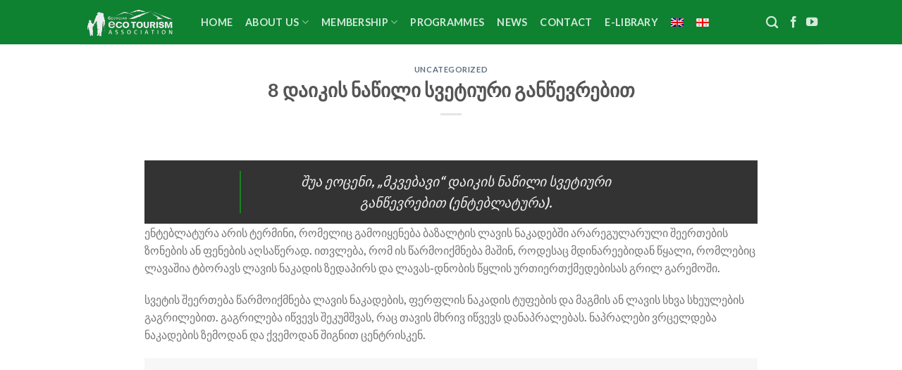

--- FILE ---
content_type: text/html; charset=UTF-8
request_url: https://ecotourism.ge/en/8-location-geotrail/
body_size: 22357
content:
<!DOCTYPE html>
<html lang="en-US" class="loading-site no-js">
<head><meta charset="UTF-8" /><script>if(navigator.userAgent.match(/MSIE|Internet Explorer/i)||navigator.userAgent.match(/Trident\/7\..*?rv:11/i)){var href=document.location.href;if(!href.match(/[?&]nowprocket/)){if(href.indexOf("?")==-1){if(href.indexOf("#")==-1){document.location.href=href+"?nowprocket=1"}else{document.location.href=href.replace("#","?nowprocket=1#")}}else{if(href.indexOf("#")==-1){document.location.href=href+"&nowprocket=1"}else{document.location.href=href.replace("#","&nowprocket=1#")}}}}</script><script>(()=>{class RocketLazyLoadScripts{constructor(){this.v="2.0.4",this.userEvents=["keydown","keyup","mousedown","mouseup","mousemove","mouseover","mouseout","touchmove","touchstart","touchend","touchcancel","wheel","click","dblclick","input"],this.attributeEvents=["onblur","onclick","oncontextmenu","ondblclick","onfocus","onmousedown","onmouseenter","onmouseleave","onmousemove","onmouseout","onmouseover","onmouseup","onmousewheel","onscroll","onsubmit"]}async t(){this.i(),this.o(),/iP(ad|hone)/.test(navigator.userAgent)&&this.h(),this.u(),this.l(this),this.m(),this.k(this),this.p(this),this._(),await Promise.all([this.R(),this.L()]),this.lastBreath=Date.now(),this.S(this),this.P(),this.D(),this.O(),this.M(),await this.C(this.delayedScripts.normal),await this.C(this.delayedScripts.defer),await this.C(this.delayedScripts.async),await this.T(),await this.F(),await this.j(),await this.A(),window.dispatchEvent(new Event("rocket-allScriptsLoaded")),this.everythingLoaded=!0,this.lastTouchEnd&&await new Promise(t=>setTimeout(t,500-Date.now()+this.lastTouchEnd)),this.I(),this.H(),this.U(),this.W()}i(){this.CSPIssue=sessionStorage.getItem("rocketCSPIssue"),document.addEventListener("securitypolicyviolation",t=>{this.CSPIssue||"script-src-elem"!==t.violatedDirective||"data"!==t.blockedURI||(this.CSPIssue=!0,sessionStorage.setItem("rocketCSPIssue",!0))},{isRocket:!0})}o(){window.addEventListener("pageshow",t=>{this.persisted=t.persisted,this.realWindowLoadedFired=!0},{isRocket:!0}),window.addEventListener("pagehide",()=>{this.onFirstUserAction=null},{isRocket:!0})}h(){let t;function e(e){t=e}window.addEventListener("touchstart",e,{isRocket:!0}),window.addEventListener("touchend",function i(o){o.changedTouches[0]&&t.changedTouches[0]&&Math.abs(o.changedTouches[0].pageX-t.changedTouches[0].pageX)<10&&Math.abs(o.changedTouches[0].pageY-t.changedTouches[0].pageY)<10&&o.timeStamp-t.timeStamp<200&&(window.removeEventListener("touchstart",e,{isRocket:!0}),window.removeEventListener("touchend",i,{isRocket:!0}),"INPUT"===o.target.tagName&&"text"===o.target.type||(o.target.dispatchEvent(new TouchEvent("touchend",{target:o.target,bubbles:!0})),o.target.dispatchEvent(new MouseEvent("mouseover",{target:o.target,bubbles:!0})),o.target.dispatchEvent(new PointerEvent("click",{target:o.target,bubbles:!0,cancelable:!0,detail:1,clientX:o.changedTouches[0].clientX,clientY:o.changedTouches[0].clientY})),event.preventDefault()))},{isRocket:!0})}q(t){this.userActionTriggered||("mousemove"!==t.type||this.firstMousemoveIgnored?"keyup"===t.type||"mouseover"===t.type||"mouseout"===t.type||(this.userActionTriggered=!0,this.onFirstUserAction&&this.onFirstUserAction()):this.firstMousemoveIgnored=!0),"click"===t.type&&t.preventDefault(),t.stopPropagation(),t.stopImmediatePropagation(),"touchstart"===this.lastEvent&&"touchend"===t.type&&(this.lastTouchEnd=Date.now()),"click"===t.type&&(this.lastTouchEnd=0),this.lastEvent=t.type,t.composedPath&&t.composedPath()[0].getRootNode()instanceof ShadowRoot&&(t.rocketTarget=t.composedPath()[0]),this.savedUserEvents.push(t)}u(){this.savedUserEvents=[],this.userEventHandler=this.q.bind(this),this.userEvents.forEach(t=>window.addEventListener(t,this.userEventHandler,{passive:!1,isRocket:!0})),document.addEventListener("visibilitychange",this.userEventHandler,{isRocket:!0})}U(){this.userEvents.forEach(t=>window.removeEventListener(t,this.userEventHandler,{passive:!1,isRocket:!0})),document.removeEventListener("visibilitychange",this.userEventHandler,{isRocket:!0}),this.savedUserEvents.forEach(t=>{(t.rocketTarget||t.target).dispatchEvent(new window[t.constructor.name](t.type,t))})}m(){const t="return false",e=Array.from(this.attributeEvents,t=>"data-rocket-"+t),i="["+this.attributeEvents.join("],[")+"]",o="[data-rocket-"+this.attributeEvents.join("],[data-rocket-")+"]",s=(e,i,o)=>{o&&o!==t&&(e.setAttribute("data-rocket-"+i,o),e["rocket"+i]=new Function("event",o),e.setAttribute(i,t))};new MutationObserver(t=>{for(const n of t)"attributes"===n.type&&(n.attributeName.startsWith("data-rocket-")||this.everythingLoaded?n.attributeName.startsWith("data-rocket-")&&this.everythingLoaded&&this.N(n.target,n.attributeName.substring(12)):s(n.target,n.attributeName,n.target.getAttribute(n.attributeName))),"childList"===n.type&&n.addedNodes.forEach(t=>{if(t.nodeType===Node.ELEMENT_NODE)if(this.everythingLoaded)for(const i of[t,...t.querySelectorAll(o)])for(const t of i.getAttributeNames())e.includes(t)&&this.N(i,t.substring(12));else for(const e of[t,...t.querySelectorAll(i)])for(const t of e.getAttributeNames())this.attributeEvents.includes(t)&&s(e,t,e.getAttribute(t))})}).observe(document,{subtree:!0,childList:!0,attributeFilter:[...this.attributeEvents,...e]})}I(){this.attributeEvents.forEach(t=>{document.querySelectorAll("[data-rocket-"+t+"]").forEach(e=>{this.N(e,t)})})}N(t,e){const i=t.getAttribute("data-rocket-"+e);i&&(t.setAttribute(e,i),t.removeAttribute("data-rocket-"+e))}k(t){Object.defineProperty(HTMLElement.prototype,"onclick",{get(){return this.rocketonclick||null},set(e){this.rocketonclick=e,this.setAttribute(t.everythingLoaded?"onclick":"data-rocket-onclick","this.rocketonclick(event)")}})}S(t){function e(e,i){let o=e[i];e[i]=null,Object.defineProperty(e,i,{get:()=>o,set(s){t.everythingLoaded?o=s:e["rocket"+i]=o=s}})}e(document,"onreadystatechange"),e(window,"onload"),e(window,"onpageshow");try{Object.defineProperty(document,"readyState",{get:()=>t.rocketReadyState,set(e){t.rocketReadyState=e},configurable:!0}),document.readyState="loading"}catch(t){console.log("WPRocket DJE readyState conflict, bypassing")}}l(t){this.originalAddEventListener=EventTarget.prototype.addEventListener,this.originalRemoveEventListener=EventTarget.prototype.removeEventListener,this.savedEventListeners=[],EventTarget.prototype.addEventListener=function(e,i,o){o&&o.isRocket||!t.B(e,this)&&!t.userEvents.includes(e)||t.B(e,this)&&!t.userActionTriggered||e.startsWith("rocket-")||t.everythingLoaded?t.originalAddEventListener.call(this,e,i,o):(t.savedEventListeners.push({target:this,remove:!1,type:e,func:i,options:o}),"mouseenter"!==e&&"mouseleave"!==e||t.originalAddEventListener.call(this,e,t.savedUserEvents.push,o))},EventTarget.prototype.removeEventListener=function(e,i,o){o&&o.isRocket||!t.B(e,this)&&!t.userEvents.includes(e)||t.B(e,this)&&!t.userActionTriggered||e.startsWith("rocket-")||t.everythingLoaded?t.originalRemoveEventListener.call(this,e,i,o):t.savedEventListeners.push({target:this,remove:!0,type:e,func:i,options:o})}}J(t,e){this.savedEventListeners=this.savedEventListeners.filter(i=>{let o=i.type,s=i.target||window;return e!==o||t!==s||(this.B(o,s)&&(i.type="rocket-"+o),this.$(i),!1)})}H(){EventTarget.prototype.addEventListener=this.originalAddEventListener,EventTarget.prototype.removeEventListener=this.originalRemoveEventListener,this.savedEventListeners.forEach(t=>this.$(t))}$(t){t.remove?this.originalRemoveEventListener.call(t.target,t.type,t.func,t.options):this.originalAddEventListener.call(t.target,t.type,t.func,t.options)}p(t){let e;function i(e){return t.everythingLoaded?e:e.split(" ").map(t=>"load"===t||t.startsWith("load.")?"rocket-jquery-load":t).join(" ")}function o(o){function s(e){const s=o.fn[e];o.fn[e]=o.fn.init.prototype[e]=function(){return this[0]===window&&t.userActionTriggered&&("string"==typeof arguments[0]||arguments[0]instanceof String?arguments[0]=i(arguments[0]):"object"==typeof arguments[0]&&Object.keys(arguments[0]).forEach(t=>{const e=arguments[0][t];delete arguments[0][t],arguments[0][i(t)]=e})),s.apply(this,arguments),this}}if(o&&o.fn&&!t.allJQueries.includes(o)){const e={DOMContentLoaded:[],"rocket-DOMContentLoaded":[]};for(const t in e)document.addEventListener(t,()=>{e[t].forEach(t=>t())},{isRocket:!0});o.fn.ready=o.fn.init.prototype.ready=function(i){function s(){parseInt(o.fn.jquery)>2?setTimeout(()=>i.bind(document)(o)):i.bind(document)(o)}return"function"==typeof i&&(t.realDomReadyFired?!t.userActionTriggered||t.fauxDomReadyFired?s():e["rocket-DOMContentLoaded"].push(s):e.DOMContentLoaded.push(s)),o([])},s("on"),s("one"),s("off"),t.allJQueries.push(o)}e=o}t.allJQueries=[],o(window.jQuery),Object.defineProperty(window,"jQuery",{get:()=>e,set(t){o(t)}})}P(){const t=new Map;document.write=document.writeln=function(e){const i=document.currentScript,o=document.createRange(),s=i.parentElement;let n=t.get(i);void 0===n&&(n=i.nextSibling,t.set(i,n));const c=document.createDocumentFragment();o.setStart(c,0),c.appendChild(o.createContextualFragment(e)),s.insertBefore(c,n)}}async R(){return new Promise(t=>{this.userActionTriggered?t():this.onFirstUserAction=t})}async L(){return new Promise(t=>{document.addEventListener("DOMContentLoaded",()=>{this.realDomReadyFired=!0,t()},{isRocket:!0})})}async j(){return this.realWindowLoadedFired?Promise.resolve():new Promise(t=>{window.addEventListener("load",t,{isRocket:!0})})}M(){this.pendingScripts=[];this.scriptsMutationObserver=new MutationObserver(t=>{for(const e of t)e.addedNodes.forEach(t=>{"SCRIPT"!==t.tagName||t.noModule||t.isWPRocket||this.pendingScripts.push({script:t,promise:new Promise(e=>{const i=()=>{const i=this.pendingScripts.findIndex(e=>e.script===t);i>=0&&this.pendingScripts.splice(i,1),e()};t.addEventListener("load",i,{isRocket:!0}),t.addEventListener("error",i,{isRocket:!0}),setTimeout(i,1e3)})})})}),this.scriptsMutationObserver.observe(document,{childList:!0,subtree:!0})}async F(){await this.X(),this.pendingScripts.length?(await this.pendingScripts[0].promise,await this.F()):this.scriptsMutationObserver.disconnect()}D(){this.delayedScripts={normal:[],async:[],defer:[]},document.querySelectorAll("script[type$=rocketlazyloadscript]").forEach(t=>{t.hasAttribute("data-rocket-src")?t.hasAttribute("async")&&!1!==t.async?this.delayedScripts.async.push(t):t.hasAttribute("defer")&&!1!==t.defer||"module"===t.getAttribute("data-rocket-type")?this.delayedScripts.defer.push(t):this.delayedScripts.normal.push(t):this.delayedScripts.normal.push(t)})}async _(){await this.L();let t=[];document.querySelectorAll("script[type$=rocketlazyloadscript][data-rocket-src]").forEach(e=>{let i=e.getAttribute("data-rocket-src");if(i&&!i.startsWith("data:")){i.startsWith("//")&&(i=location.protocol+i);try{const o=new URL(i).origin;o!==location.origin&&t.push({src:o,crossOrigin:e.crossOrigin||"module"===e.getAttribute("data-rocket-type")})}catch(t){}}}),t=[...new Map(t.map(t=>[JSON.stringify(t),t])).values()],this.Y(t,"preconnect")}async G(t){if(await this.K(),!0!==t.noModule||!("noModule"in HTMLScriptElement.prototype))return new Promise(e=>{let i;function o(){(i||t).setAttribute("data-rocket-status","executed"),e()}try{if(navigator.userAgent.includes("Firefox/")||""===navigator.vendor||this.CSPIssue)i=document.createElement("script"),[...t.attributes].forEach(t=>{let e=t.nodeName;"type"!==e&&("data-rocket-type"===e&&(e="type"),"data-rocket-src"===e&&(e="src"),i.setAttribute(e,t.nodeValue))}),t.text&&(i.text=t.text),t.nonce&&(i.nonce=t.nonce),i.hasAttribute("src")?(i.addEventListener("load",o,{isRocket:!0}),i.addEventListener("error",()=>{i.setAttribute("data-rocket-status","failed-network"),e()},{isRocket:!0}),setTimeout(()=>{i.isConnected||e()},1)):(i.text=t.text,o()),i.isWPRocket=!0,t.parentNode.replaceChild(i,t);else{const i=t.getAttribute("data-rocket-type"),s=t.getAttribute("data-rocket-src");i?(t.type=i,t.removeAttribute("data-rocket-type")):t.removeAttribute("type"),t.addEventListener("load",o,{isRocket:!0}),t.addEventListener("error",i=>{this.CSPIssue&&i.target.src.startsWith("data:")?(console.log("WPRocket: CSP fallback activated"),t.removeAttribute("src"),this.G(t).then(e)):(t.setAttribute("data-rocket-status","failed-network"),e())},{isRocket:!0}),s?(t.fetchPriority="high",t.removeAttribute("data-rocket-src"),t.src=s):t.src="data:text/javascript;base64,"+window.btoa(unescape(encodeURIComponent(t.text)))}}catch(i){t.setAttribute("data-rocket-status","failed-transform"),e()}});t.setAttribute("data-rocket-status","skipped")}async C(t){const e=t.shift();return e?(e.isConnected&&await this.G(e),this.C(t)):Promise.resolve()}O(){this.Y([...this.delayedScripts.normal,...this.delayedScripts.defer,...this.delayedScripts.async],"preload")}Y(t,e){this.trash=this.trash||[];let i=!0;var o=document.createDocumentFragment();t.forEach(t=>{const s=t.getAttribute&&t.getAttribute("data-rocket-src")||t.src;if(s&&!s.startsWith("data:")){const n=document.createElement("link");n.href=s,n.rel=e,"preconnect"!==e&&(n.as="script",n.fetchPriority=i?"high":"low"),t.getAttribute&&"module"===t.getAttribute("data-rocket-type")&&(n.crossOrigin=!0),t.crossOrigin&&(n.crossOrigin=t.crossOrigin),t.integrity&&(n.integrity=t.integrity),t.nonce&&(n.nonce=t.nonce),o.appendChild(n),this.trash.push(n),i=!1}}),document.head.appendChild(o)}W(){this.trash.forEach(t=>t.remove())}async T(){try{document.readyState="interactive"}catch(t){}this.fauxDomReadyFired=!0;try{await this.K(),this.J(document,"readystatechange"),document.dispatchEvent(new Event("rocket-readystatechange")),await this.K(),document.rocketonreadystatechange&&document.rocketonreadystatechange(),await this.K(),this.J(document,"DOMContentLoaded"),document.dispatchEvent(new Event("rocket-DOMContentLoaded")),await this.K(),this.J(window,"DOMContentLoaded"),window.dispatchEvent(new Event("rocket-DOMContentLoaded"))}catch(t){console.error(t)}}async A(){try{document.readyState="complete"}catch(t){}try{await this.K(),this.J(document,"readystatechange"),document.dispatchEvent(new Event("rocket-readystatechange")),await this.K(),document.rocketonreadystatechange&&document.rocketonreadystatechange(),await this.K(),this.J(window,"load"),window.dispatchEvent(new Event("rocket-load")),await this.K(),window.rocketonload&&window.rocketonload(),await this.K(),this.allJQueries.forEach(t=>t(window).trigger("rocket-jquery-load")),await this.K(),this.J(window,"pageshow");const t=new Event("rocket-pageshow");t.persisted=this.persisted,window.dispatchEvent(t),await this.K(),window.rocketonpageshow&&window.rocketonpageshow({persisted:this.persisted})}catch(t){console.error(t)}}async K(){Date.now()-this.lastBreath>45&&(await this.X(),this.lastBreath=Date.now())}async X(){return document.hidden?new Promise(t=>setTimeout(t)):new Promise(t=>requestAnimationFrame(t))}B(t,e){return e===document&&"readystatechange"===t||(e===document&&"DOMContentLoaded"===t||(e===window&&"DOMContentLoaded"===t||(e===window&&"load"===t||e===window&&"pageshow"===t)))}static run(){(new RocketLazyLoadScripts).t()}}RocketLazyLoadScripts.run()})();</script>
	
	<link rel="profile" href="https://gmpg.org/xfn/11" />
	<link rel="pingback" href="https://ecotourism.ge/xmlrpc.php" />

	<script type="rocketlazyloadscript">(function(html){html.className = html.className.replace(/\bno-js\b/,'js')})(document.documentElement);</script>
<meta name='robots' content='index, follow, max-image-preview:large, max-snippet:-1, max-video-preview:-1' />
<meta name="viewport" content="width=device-width, initial-scale=1" />
	<!-- This site is optimized with the Yoast SEO plugin v25.9 - https://yoast.com/wordpress/plugins/seo/ -->
	<title>8 დაიკის ნაწილი სვეტიური განწევრებით - Ecotourism</title>
	<meta name="description" content="შუა ეოცენი, „მკვებავი“ დაიკის ნაწილი სვეტიური განწევრებით (ენტებლატურა)." />
	<link rel="canonical" href="https://ecotourism.ge/8-location-geotrail/" />
	<meta property="og:locale" content="en_US" />
	<meta property="og:type" content="article" />
	<meta property="og:title" content="8 დაიკის ნაწილი სვეტიური განწევრებით - Ecotourism" />
	<meta property="og:description" content="შუა ეოცენი, „მკვებავი“ დაიკის ნაწილი სვეტიური განწევრებით (ენტებლატურა)." />
	<meta property="og:url" content="https://ecotourism.ge/en/8-location-geotrail/" />
	<meta property="og:site_name" content="Ecotourism" />
	<meta property="article:publisher" content="https://www.facebook.com/GeorgianEcotourismAssociation/" />
	<meta property="article:published_time" content="2023-09-17T09:38:13+00:00" />
	<meta property="article:modified_time" content="2026-01-21T08:43:43+00:00" />
	<meta property="og:image" content="https://ecotourism.ge/wp-content/uploads/2023/09/8-scaled.jpg" />
	<meta property="og:image:width" content="2560" />
	<meta property="og:image:height" content="1707" />
	<meta property="og:image:type" content="image/jpeg" />
	<meta name="author" content="Ilia Okromelidze" />
	<meta name="twitter:card" content="summary_large_image" />
	<script type="application/ld+json" class="yoast-schema-graph">{"@context":"https://schema.org","@graph":[{"@type":"Article","@id":"https://ecotourism.ge/en/8-location-geotrail/#article","isPartOf":{"@id":"https://ecotourism.ge/en/8-location-geotrail/"},"author":{"name":"Ilia Okromelidze","@id":"https://ecotourism.ge/en/#/schema/person/616ae9fc067cf779f8bffb7a68790cc6"},"headline":"8 დაიკის ნაწილი სვეტიური განწევრებით","datePublished":"2023-09-17T09:38:13+00:00","dateModified":"2026-01-21T08:43:43+00:00","mainEntityOfPage":{"@id":"https://ecotourism.ge/en/8-location-geotrail/"},"wordCount":21,"publisher":{"@id":"https://ecotourism.ge/en/#organization"},"image":{"@id":"https://ecotourism.ge/en/8-location-geotrail/#primaryimage"},"thumbnailUrl":"https://ecotourism.ge/wp-content/uploads/2023/09/8-scaled.jpg","inLanguage":"en-US"},{"@type":"WebPage","@id":"https://ecotourism.ge/en/8-location-geotrail/","url":"https://ecotourism.ge/en/8-location-geotrail/","name":"8 დაიკის ნაწილი სვეტიური განწევრებით - Ecotourism","isPartOf":{"@id":"https://ecotourism.ge/en/#website"},"primaryImageOfPage":{"@id":"https://ecotourism.ge/en/8-location-geotrail/#primaryimage"},"image":{"@id":"https://ecotourism.ge/en/8-location-geotrail/#primaryimage"},"thumbnailUrl":"https://ecotourism.ge/wp-content/uploads/2023/09/8-scaled.jpg","datePublished":"2023-09-17T09:38:13+00:00","dateModified":"2026-01-21T08:43:43+00:00","description":"შუა ეოცენი, „მკვებავი“ დაიკის ნაწილი სვეტიური განწევრებით (ენტებლატურა).","breadcrumb":{"@id":"https://ecotourism.ge/en/8-location-geotrail/#breadcrumb"},"inLanguage":"en-US","potentialAction":[{"@type":"ReadAction","target":["https://ecotourism.ge/en/8-location-geotrail/"]}]},{"@type":"ImageObject","inLanguage":"en-US","@id":"https://ecotourism.ge/en/8-location-geotrail/#primaryimage","url":"https://ecotourism.ge/wp-content/uploads/2023/09/8-scaled.jpg","contentUrl":"https://ecotourism.ge/wp-content/uploads/2023/09/8-scaled.jpg","width":2560,"height":1707},{"@type":"BreadcrumbList","@id":"https://ecotourism.ge/en/8-location-geotrail/#breadcrumb","itemListElement":[{"@type":"ListItem","position":1,"name":"Home","item":"https://ecotourism.ge/en/"},{"@type":"ListItem","position":2,"name":"Archive","item":"https://ecotourism.ge/en/archive/"},{"@type":"ListItem","position":3,"name":"8 დაიკის ნაწილი სვეტიური განწევრებით"}]},{"@type":"WebSite","@id":"https://ecotourism.ge/en/#website","url":"https://ecotourism.ge/en/","name":"Ecotourism","description":"საქართველოს ეკოტურიზმის ასოციაცია","publisher":{"@id":"https://ecotourism.ge/en/#organization"},"potentialAction":[{"@type":"SearchAction","target":{"@type":"EntryPoint","urlTemplate":"https://ecotourism.ge/en/?s={search_term_string}"},"query-input":{"@type":"PropertyValueSpecification","valueRequired":true,"valueName":"search_term_string"}}],"inLanguage":"en-US"},{"@type":"Organization","@id":"https://ecotourism.ge/en/#organization","name":"Ecotourism","url":"https://ecotourism.ge/en/","logo":{"@type":"ImageObject","inLanguage":"en-US","@id":"https://ecotourism.ge/en/#/schema/logo/image/","url":"https://ecotourism.namespace.ge/wp-content/uploads/2022/01/3c80c5988a6fa3a0f4cc7fe9e20da282.png","contentUrl":"https://ecotourism.namespace.ge/wp-content/uploads/2022/01/3c80c5988a6fa3a0f4cc7fe9e20da282.png","width":140,"height":47,"caption":"Ecotourism"},"image":{"@id":"https://ecotourism.ge/en/#/schema/logo/image/"},"sameAs":["https://www.facebook.com/GeorgianEcotourismAssociation/","https://www.youtube.com/channel/UCd301kJ8bOUghhK7bHPwGpg"]},{"@type":"Person","@id":"https://ecotourism.ge/en/#/schema/person/616ae9fc067cf779f8bffb7a68790cc6","name":"Ilia Okromelidze"}]}</script>
	<!-- / Yoast SEO plugin. -->


<link rel='dns-prefetch' href='//cdn.jsdelivr.net' />

<link rel='prefetch' href='https://ecotourism.ge/wp-content/themes/flatsome/assets/js/flatsome.js?ver=f55219565baa8ae8edba' />
<link rel='prefetch' href='https://ecotourism.ge/wp-content/themes/flatsome/assets/js/chunk.slider.js?ver=3.17.4' />
<link rel='prefetch' href='https://ecotourism.ge/wp-content/themes/flatsome/assets/js/chunk.popups.js?ver=3.17.4' />
<link rel='prefetch' href='https://ecotourism.ge/wp-content/themes/flatsome/assets/js/chunk.tooltips.js?ver=3.17.4' />
<link rel="alternate" title="oEmbed (JSON)" type="application/json+oembed" href="https://ecotourism.ge/en/wp-json/oembed/1.0/embed?url=https%3A%2F%2Fecotourism.ge%2Fen%2F8-location-geotrail%2F" />
<link rel="alternate" title="oEmbed (XML)" type="text/xml+oembed" href="https://ecotourism.ge/en/wp-json/oembed/1.0/embed?url=https%3A%2F%2Fecotourism.ge%2Fen%2F8-location-geotrail%2F&#038;format=xml" />
<style id='wp-img-auto-sizes-contain-inline-css' type='text/css'>
img:is([sizes=auto i],[sizes^="auto," i]){contain-intrinsic-size:3000px 1500px}
/*# sourceURL=wp-img-auto-sizes-contain-inline-css */
</style>
<style id='classic-theme-styles-inline-css' type='text/css'>
/*! This file is auto-generated */
.wp-block-button__link{color:#fff;background-color:#32373c;border-radius:9999px;box-shadow:none;text-decoration:none;padding:calc(.667em + 2px) calc(1.333em + 2px);font-size:1.125em}.wp-block-file__button{background:#32373c;color:#fff;text-decoration:none}
/*# sourceURL=/wp-includes/css/classic-themes.min.css */
</style>
<link data-minify="1" rel='stylesheet' id='uaf_client_css-css' href='https://ecotourism.ge/wp-content/cache/min/1/wp-content/uploads/useanyfont/uaf.css?ver=1742998017' type='text/css' media='all' />
<link rel='stylesheet' id='wpml-menu-item-0-css' href='https://ecotourism.ge/wp-content/plugins/sitepress-multilingual-cms/templates/language-switchers/menu-item/style.min.css?ver=1' type='text/css' media='all' />
<link data-minify="1" rel='stylesheet' id='flatsome-main-css' href='https://ecotourism.ge/wp-content/cache/min/1/wp-content/themes/flatsome/assets/css/flatsome.css?ver=1742998017' type='text/css' media='all' />
<style id='flatsome-main-inline-css' type='text/css'>
@font-face {
				font-family: "fl-icons";
				font-display: block;
				src: url(https://ecotourism.ge/wp-content/themes/flatsome/assets/css/icons/fl-icons.eot?v=3.17.4);
				src:
					url(https://ecotourism.ge/wp-content/themes/flatsome/assets/css/icons/fl-icons.eot#iefix?v=3.17.4) format("embedded-opentype"),
					url(https://ecotourism.ge/wp-content/themes/flatsome/assets/css/icons/fl-icons.woff2?v=3.17.4) format("woff2"),
					url(https://ecotourism.ge/wp-content/themes/flatsome/assets/css/icons/fl-icons.ttf?v=3.17.4) format("truetype"),
					url(https://ecotourism.ge/wp-content/themes/flatsome/assets/css/icons/fl-icons.woff?v=3.17.4) format("woff"),
					url(https://ecotourism.ge/wp-content/themes/flatsome/assets/css/icons/fl-icons.svg?v=3.17.4#fl-icons) format("svg");
			}
/*# sourceURL=flatsome-main-inline-css */
</style>
<style id='rocket-lazyload-inline-css' type='text/css'>
.rll-youtube-player{position:relative;padding-bottom:56.23%;height:0;overflow:hidden;max-width:100%;}.rll-youtube-player:focus-within{outline: 2px solid currentColor;outline-offset: 5px;}.rll-youtube-player iframe{position:absolute;top:0;left:0;width:100%;height:100%;z-index:100;background:0 0}.rll-youtube-player img{bottom:0;display:block;left:0;margin:auto;max-width:100%;width:100%;position:absolute;right:0;top:0;border:none;height:auto;-webkit-transition:.4s all;-moz-transition:.4s all;transition:.4s all}.rll-youtube-player img:hover{-webkit-filter:brightness(75%)}.rll-youtube-player .play{height:100%;width:100%;left:0;top:0;position:absolute;background:url(https://ecotourism.ge/wp-content/plugins/wp-rocket/assets/img/youtube.png) no-repeat center;background-color: transparent !important;cursor:pointer;border:none;}
/*# sourceURL=rocket-lazyload-inline-css */
</style>
<script type="text/javascript" id="wpml-cookie-js-extra">
/* <![CDATA[ */
var wpml_cookies = {"wp-wpml_current_language":{"value":"en","expires":1,"path":"/"}};
var wpml_cookies = {"wp-wpml_current_language":{"value":"en","expires":1,"path":"/"}};
//# sourceURL=wpml-cookie-js-extra
/* ]]> */
</script>
<script type="rocketlazyloadscript" data-minify="1" data-rocket-type="text/javascript" data-rocket-src="https://ecotourism.ge/wp-content/cache/min/1/wp-content/plugins/sitepress-multilingual-cms/res/js/cookies/language-cookie.js?ver=1742998017" id="wpml-cookie-js" defer="defer" data-wp-strategy="defer"></script>
<script type="rocketlazyloadscript" data-rocket-type="text/javascript" data-rocket-src="https://ecotourism.ge/wp-includes/js/jquery/jquery.min.js?ver=3.7.1" id="jquery-core-js" data-rocket-defer defer></script>
<link rel="https://api.w.org/" href="https://ecotourism.ge/en/wp-json/" /><link rel="alternate" title="JSON" type="application/json" href="https://ecotourism.ge/en/wp-json/wp/v2/posts/2315" /><meta name="generator" content="WPML ver:4.7.6 stt:1,66;" />
<style>.bg{opacity: 0; transition: opacity 1s; -webkit-transition: opacity 1s;} .bg-loaded{opacity: 1;}</style><!-- Global site tag (gtag.js) - Google Analytics -->
<script type="rocketlazyloadscript" async data-rocket-src='https://www.googletagmanager.com/gtag/js?id=UA-229543495-1'></script>
			    <script type="rocketlazyloadscript">
			      window.dataLayer = window.dataLayer || [];
			      function gtag(){dataLayer.push(arguments);}
			      gtag('js', new Date());

			      gtag('config', 'UA-229543495-1');
			    </script><link rel="icon" href="https://ecotourism.ge/wp-content/uploads/2022/02/favicom.png" sizes="32x32" />
<link rel="icon" href="https://ecotourism.ge/wp-content/uploads/2022/02/favicom.png" sizes="192x192" />
<link rel="apple-touch-icon" href="https://ecotourism.ge/wp-content/uploads/2022/02/favicom.png" />
<meta name="msapplication-TileImage" content="https://ecotourism.ge/wp-content/uploads/2022/02/favicom.png" />
<style id="custom-css" type="text/css">:root {--primary-color: #1a8122;}.header-main{height: 63px}#logo img{max-height: 63px}#logo{width:140px;}.header-bottom{min-height: 55px}.header-top{min-height: 30px}.transparent .header-main{height: 90px}.transparent #logo img{max-height: 90px}.has-transparent + .page-title:first-of-type,.has-transparent + #main > .page-title,.has-transparent + #main > div > .page-title,.has-transparent + #main .page-header-wrapper:first-of-type .page-title{padding-top: 90px;}.header.show-on-scroll,.stuck .header-main{height:70px!important}.stuck #logo img{max-height: 70px!important}.header-bg-color {background-color: #0e8231}.header-bottom {background-color: #f1f1f1}.top-bar-nav > li > a{line-height: 16px }.header-main .nav > li > a{line-height: 16px }.header-bottom-nav > li > a{line-height: 16px }@media (max-width: 549px) {.header-main{height: 70px}#logo img{max-height: 70px}}.main-menu-overlay{background-color: #3c3f44}.nav-dropdown{border-radius:3px}.nav-dropdown{font-size:100%}.nav-dropdown-has-arrow li.has-dropdown:after{border-bottom-color: rgba(60,63,68,0.91);}.nav .nav-dropdown{background-color: rgba(60,63,68,0.91)}/* Color */.accordion-title.active, .has-icon-bg .icon .icon-inner,.logo a, .primary.is-underline, .primary.is-link, .badge-outline .badge-inner, .nav-outline > li.active> a,.nav-outline >li.active > a, .cart-icon strong,[data-color='primary'], .is-outline.primary{color: #1a8122;}/* Color !important */[data-text-color="primary"]{color: #1a8122!important;}/* Background Color */[data-text-bg="primary"]{background-color: #1a8122;}/* Background */.scroll-to-bullets a,.featured-title, .label-new.menu-item > a:after, .nav-pagination > li > .current,.nav-pagination > li > span:hover,.nav-pagination > li > a:hover,.has-hover:hover .badge-outline .badge-inner,button[type="submit"], .button.wc-forward:not(.checkout):not(.checkout-button), .button.submit-button, .button.primary:not(.is-outline),.featured-table .title,.is-outline:hover, .has-icon:hover .icon-label,.nav-dropdown-bold .nav-column li > a:hover, .nav-dropdown.nav-dropdown-bold > li > a:hover, .nav-dropdown-bold.dark .nav-column li > a:hover, .nav-dropdown.nav-dropdown-bold.dark > li > a:hover, .header-vertical-menu__opener ,.is-outline:hover, .tagcloud a:hover,.grid-tools a, input[type='submit']:not(.is-form), .box-badge:hover .box-text, input.button.alt,.nav-box > li > a:hover,.nav-box > li.active > a,.nav-pills > li.active > a ,.current-dropdown .cart-icon strong, .cart-icon:hover strong, .nav-line-bottom > li > a:before, .nav-line-grow > li > a:before, .nav-line > li > a:before,.banner, .header-top, .slider-nav-circle .flickity-prev-next-button:hover svg, .slider-nav-circle .flickity-prev-next-button:hover .arrow, .primary.is-outline:hover, .button.primary:not(.is-outline), input[type='submit'].primary, input[type='submit'].primary, input[type='reset'].button, input[type='button'].primary, .badge-inner{background-color: #1a8122;}/* Border */.nav-vertical.nav-tabs > li.active > a,.scroll-to-bullets a.active,.nav-pagination > li > .current,.nav-pagination > li > span:hover,.nav-pagination > li > a:hover,.has-hover:hover .badge-outline .badge-inner,.accordion-title.active,.featured-table,.is-outline:hover, .tagcloud a:hover,blockquote, .has-border, .cart-icon strong:after,.cart-icon strong,.blockUI:before, .processing:before,.loading-spin, .slider-nav-circle .flickity-prev-next-button:hover svg, .slider-nav-circle .flickity-prev-next-button:hover .arrow, .primary.is-outline:hover{border-color: #1a8122}.nav-tabs > li.active > a{border-top-color: #1a8122}.widget_shopping_cart_content .blockUI.blockOverlay:before { border-left-color: #1a8122 }.woocommerce-checkout-review-order .blockUI.blockOverlay:before { border-left-color: #1a8122 }/* Fill */.slider .flickity-prev-next-button:hover svg,.slider .flickity-prev-next-button:hover .arrow{fill: #1a8122;}/* Focus */.primary:focus-visible, .submit-button:focus-visible, button[type="submit"]:focus-visible { outline-color: #1a8122!important; }/* Background Color */[data-icon-label]:after, .secondary.is-underline:hover,.secondary.is-outline:hover,.icon-label,.button.secondary:not(.is-outline),.button.alt:not(.is-outline), .badge-inner.on-sale, .button.checkout, .single_add_to_cart_button, .current .breadcrumb-step{ background-color:#3c3f44; }[data-text-bg="secondary"]{background-color: #3c3f44;}/* Color */.secondary.is-underline,.secondary.is-link, .secondary.is-outline,.stars a.active, .star-rating:before, .woocommerce-page .star-rating:before,.star-rating span:before, .color-secondary{color: #3c3f44}/* Color !important */[data-text-color="secondary"]{color: #3c3f44!important;}/* Border */.secondary.is-outline:hover{border-color:#3c3f44}/* Focus */.secondary:focus-visible, .alt:focus-visible { outline-color: #3c3f44!important; }body{font-family: Lato, sans-serif;}body {font-weight: 400;font-style: normal;}.nav > li > a {font-family: Lato, sans-serif;}.mobile-sidebar-levels-2 .nav > li > ul > li > a {font-family: Lato, sans-serif;}.nav > li > a,.mobile-sidebar-levels-2 .nav > li > ul > li > a {font-weight: 700;font-style: normal;}h1,h2,h3,h4,h5,h6,.heading-font, .off-canvas-center .nav-sidebar.nav-vertical > li > a{font-family: Lato, sans-serif;}h1,h2,h3,h4,h5,h6,.heading-font,.banner h1,.banner h2 {font-weight: 700;font-style: normal;}.alt-font{font-family: "Dancing Script", sans-serif;}.alt-font {font-weight: 400!important;font-style: normal!important;}.header:not(.transparent) .header-nav-main.nav > li > a {color: rgba(255,255,255,0.83);}.header-main .social-icons,.header-main .cart-icon strong,.header-main .menu-title,.header-main .header-button > .button.is-outline,.header-main .nav > li > a > i:not(.icon-angle-down){color: rgba(255,255,255,0.83)!important;}.header-main .header-button > .button.is-outline,.header-main .cart-icon strong:after,.header-main .cart-icon strong{border-color: rgba(255,255,255,0.83)!important;}.header-main .header-button > .button:not(.is-outline){background-color: rgba(255,255,255,0.83)!important;}.header-main .current-dropdown .cart-icon strong,.header-main .header-button > .button:hover,.header-main .header-button > .button:hover i,.header-main .header-button > .button:hover span{color:#FFF!important;}.header-main .menu-title:hover,.header-main .social-icons a:hover,.header-main .header-button > .button.is-outline:hover,.header-main .nav > li > a:hover > i:not(.icon-angle-down){color: rgba(255,255,255,0.83)!important;}.header-main .current-dropdown .cart-icon strong,.header-main .header-button > .button:hover{background-color: rgba(255,255,255,0.83)!important;}.header-main .current-dropdown .cart-icon strong:after,.header-main .current-dropdown .cart-icon strong,.header-main .header-button > .button:hover{border-color: rgba(255,255,255,0.83)!important;}.footer-1{background-color: #3c3f44}.footer-2{background-color: #777777}.absolute-footer, html{background-color: #3c3f44}.nav-vertical-fly-out > li + li {border-top-width: 1px; border-top-style: solid;}.label-new.menu-item > a:after{content:"New";}.label-hot.menu-item > a:after{content:"Hot";}.label-sale.menu-item > a:after{content:"Sale";}.label-popular.menu-item > a:after{content:"Popular";}</style><style id="kirki-inline-styles">/* latin-ext */
@font-face {
  font-family: 'Lato';
  font-style: normal;
  font-weight: 700;
  font-display: swap;
  src: url(https://ecotourism.ge/wp-content/fonts/lato/font) format('woff');
  unicode-range: U+0100-02BA, U+02BD-02C5, U+02C7-02CC, U+02CE-02D7, U+02DD-02FF, U+0304, U+0308, U+0329, U+1D00-1DBF, U+1E00-1E9F, U+1EF2-1EFF, U+2020, U+20A0-20AB, U+20AD-20C0, U+2113, U+2C60-2C7F, U+A720-A7FF;
}
/* latin */
@font-face {
  font-family: 'Lato';
  font-style: normal;
  font-weight: 700;
  font-display: swap;
  src: url(https://ecotourism.ge/wp-content/fonts/lato/font) format('woff');
  unicode-range: U+0000-00FF, U+0131, U+0152-0153, U+02BB-02BC, U+02C6, U+02DA, U+02DC, U+0304, U+0308, U+0329, U+2000-206F, U+20AC, U+2122, U+2191, U+2193, U+2212, U+2215, U+FEFF, U+FFFD;
}/* vietnamese */
@font-face {
  font-family: 'Dancing Script';
  font-style: normal;
  font-weight: 400;
  font-display: swap;
  src: url(https://ecotourism.ge/wp-content/fonts/dancing-script/font) format('woff');
  unicode-range: U+0102-0103, U+0110-0111, U+0128-0129, U+0168-0169, U+01A0-01A1, U+01AF-01B0, U+0300-0301, U+0303-0304, U+0308-0309, U+0323, U+0329, U+1EA0-1EF9, U+20AB;
}
/* latin-ext */
@font-face {
  font-family: 'Dancing Script';
  font-style: normal;
  font-weight: 400;
  font-display: swap;
  src: url(https://ecotourism.ge/wp-content/fonts/dancing-script/font) format('woff');
  unicode-range: U+0100-02BA, U+02BD-02C5, U+02C7-02CC, U+02CE-02D7, U+02DD-02FF, U+0304, U+0308, U+0329, U+1D00-1DBF, U+1E00-1E9F, U+1EF2-1EFF, U+2020, U+20A0-20AB, U+20AD-20C0, U+2113, U+2C60-2C7F, U+A720-A7FF;
}
/* latin */
@font-face {
  font-family: 'Dancing Script';
  font-style: normal;
  font-weight: 400;
  font-display: swap;
  src: url(https://ecotourism.ge/wp-content/fonts/dancing-script/font) format('woff');
  unicode-range: U+0000-00FF, U+0131, U+0152-0153, U+02BB-02BC, U+02C6, U+02DA, U+02DC, U+0304, U+0308, U+0329, U+2000-206F, U+20AC, U+2122, U+2191, U+2193, U+2212, U+2215, U+FEFF, U+FFFD;
}</style><noscript><style id="rocket-lazyload-nojs-css">.rll-youtube-player, [data-lazy-src]{display:none !important;}</style></noscript><style id='global-styles-inline-css' type='text/css'>
:root{--wp--preset--aspect-ratio--square: 1;--wp--preset--aspect-ratio--4-3: 4/3;--wp--preset--aspect-ratio--3-4: 3/4;--wp--preset--aspect-ratio--3-2: 3/2;--wp--preset--aspect-ratio--2-3: 2/3;--wp--preset--aspect-ratio--16-9: 16/9;--wp--preset--aspect-ratio--9-16: 9/16;--wp--preset--color--black: #000000;--wp--preset--color--cyan-bluish-gray: #abb8c3;--wp--preset--color--white: #ffffff;--wp--preset--color--pale-pink: #f78da7;--wp--preset--color--vivid-red: #cf2e2e;--wp--preset--color--luminous-vivid-orange: #ff6900;--wp--preset--color--luminous-vivid-amber: #fcb900;--wp--preset--color--light-green-cyan: #7bdcb5;--wp--preset--color--vivid-green-cyan: #00d084;--wp--preset--color--pale-cyan-blue: #8ed1fc;--wp--preset--color--vivid-cyan-blue: #0693e3;--wp--preset--color--vivid-purple: #9b51e0;--wp--preset--gradient--vivid-cyan-blue-to-vivid-purple: linear-gradient(135deg,rgb(6,147,227) 0%,rgb(155,81,224) 100%);--wp--preset--gradient--light-green-cyan-to-vivid-green-cyan: linear-gradient(135deg,rgb(122,220,180) 0%,rgb(0,208,130) 100%);--wp--preset--gradient--luminous-vivid-amber-to-luminous-vivid-orange: linear-gradient(135deg,rgb(252,185,0) 0%,rgb(255,105,0) 100%);--wp--preset--gradient--luminous-vivid-orange-to-vivid-red: linear-gradient(135deg,rgb(255,105,0) 0%,rgb(207,46,46) 100%);--wp--preset--gradient--very-light-gray-to-cyan-bluish-gray: linear-gradient(135deg,rgb(238,238,238) 0%,rgb(169,184,195) 100%);--wp--preset--gradient--cool-to-warm-spectrum: linear-gradient(135deg,rgb(74,234,220) 0%,rgb(151,120,209) 20%,rgb(207,42,186) 40%,rgb(238,44,130) 60%,rgb(251,105,98) 80%,rgb(254,248,76) 100%);--wp--preset--gradient--blush-light-purple: linear-gradient(135deg,rgb(255,206,236) 0%,rgb(152,150,240) 100%);--wp--preset--gradient--blush-bordeaux: linear-gradient(135deg,rgb(254,205,165) 0%,rgb(254,45,45) 50%,rgb(107,0,62) 100%);--wp--preset--gradient--luminous-dusk: linear-gradient(135deg,rgb(255,203,112) 0%,rgb(199,81,192) 50%,rgb(65,88,208) 100%);--wp--preset--gradient--pale-ocean: linear-gradient(135deg,rgb(255,245,203) 0%,rgb(182,227,212) 50%,rgb(51,167,181) 100%);--wp--preset--gradient--electric-grass: linear-gradient(135deg,rgb(202,248,128) 0%,rgb(113,206,126) 100%);--wp--preset--gradient--midnight: linear-gradient(135deg,rgb(2,3,129) 0%,rgb(40,116,252) 100%);--wp--preset--font-size--small: 13px;--wp--preset--font-size--medium: 20px;--wp--preset--font-size--large: 36px;--wp--preset--font-size--x-large: 42px;--wp--preset--spacing--20: 0.44rem;--wp--preset--spacing--30: 0.67rem;--wp--preset--spacing--40: 1rem;--wp--preset--spacing--50: 1.5rem;--wp--preset--spacing--60: 2.25rem;--wp--preset--spacing--70: 3.38rem;--wp--preset--spacing--80: 5.06rem;--wp--preset--shadow--natural: 6px 6px 9px rgba(0, 0, 0, 0.2);--wp--preset--shadow--deep: 12px 12px 50px rgba(0, 0, 0, 0.4);--wp--preset--shadow--sharp: 6px 6px 0px rgba(0, 0, 0, 0.2);--wp--preset--shadow--outlined: 6px 6px 0px -3px rgb(255, 255, 255), 6px 6px rgb(0, 0, 0);--wp--preset--shadow--crisp: 6px 6px 0px rgb(0, 0, 0);}:where(.is-layout-flex){gap: 0.5em;}:where(.is-layout-grid){gap: 0.5em;}body .is-layout-flex{display: flex;}.is-layout-flex{flex-wrap: wrap;align-items: center;}.is-layout-flex > :is(*, div){margin: 0;}body .is-layout-grid{display: grid;}.is-layout-grid > :is(*, div){margin: 0;}:where(.wp-block-columns.is-layout-flex){gap: 2em;}:where(.wp-block-columns.is-layout-grid){gap: 2em;}:where(.wp-block-post-template.is-layout-flex){gap: 1.25em;}:where(.wp-block-post-template.is-layout-grid){gap: 1.25em;}.has-black-color{color: var(--wp--preset--color--black) !important;}.has-cyan-bluish-gray-color{color: var(--wp--preset--color--cyan-bluish-gray) !important;}.has-white-color{color: var(--wp--preset--color--white) !important;}.has-pale-pink-color{color: var(--wp--preset--color--pale-pink) !important;}.has-vivid-red-color{color: var(--wp--preset--color--vivid-red) !important;}.has-luminous-vivid-orange-color{color: var(--wp--preset--color--luminous-vivid-orange) !important;}.has-luminous-vivid-amber-color{color: var(--wp--preset--color--luminous-vivid-amber) !important;}.has-light-green-cyan-color{color: var(--wp--preset--color--light-green-cyan) !important;}.has-vivid-green-cyan-color{color: var(--wp--preset--color--vivid-green-cyan) !important;}.has-pale-cyan-blue-color{color: var(--wp--preset--color--pale-cyan-blue) !important;}.has-vivid-cyan-blue-color{color: var(--wp--preset--color--vivid-cyan-blue) !important;}.has-vivid-purple-color{color: var(--wp--preset--color--vivid-purple) !important;}.has-black-background-color{background-color: var(--wp--preset--color--black) !important;}.has-cyan-bluish-gray-background-color{background-color: var(--wp--preset--color--cyan-bluish-gray) !important;}.has-white-background-color{background-color: var(--wp--preset--color--white) !important;}.has-pale-pink-background-color{background-color: var(--wp--preset--color--pale-pink) !important;}.has-vivid-red-background-color{background-color: var(--wp--preset--color--vivid-red) !important;}.has-luminous-vivid-orange-background-color{background-color: var(--wp--preset--color--luminous-vivid-orange) !important;}.has-luminous-vivid-amber-background-color{background-color: var(--wp--preset--color--luminous-vivid-amber) !important;}.has-light-green-cyan-background-color{background-color: var(--wp--preset--color--light-green-cyan) !important;}.has-vivid-green-cyan-background-color{background-color: var(--wp--preset--color--vivid-green-cyan) !important;}.has-pale-cyan-blue-background-color{background-color: var(--wp--preset--color--pale-cyan-blue) !important;}.has-vivid-cyan-blue-background-color{background-color: var(--wp--preset--color--vivid-cyan-blue) !important;}.has-vivid-purple-background-color{background-color: var(--wp--preset--color--vivid-purple) !important;}.has-black-border-color{border-color: var(--wp--preset--color--black) !important;}.has-cyan-bluish-gray-border-color{border-color: var(--wp--preset--color--cyan-bluish-gray) !important;}.has-white-border-color{border-color: var(--wp--preset--color--white) !important;}.has-pale-pink-border-color{border-color: var(--wp--preset--color--pale-pink) !important;}.has-vivid-red-border-color{border-color: var(--wp--preset--color--vivid-red) !important;}.has-luminous-vivid-orange-border-color{border-color: var(--wp--preset--color--luminous-vivid-orange) !important;}.has-luminous-vivid-amber-border-color{border-color: var(--wp--preset--color--luminous-vivid-amber) !important;}.has-light-green-cyan-border-color{border-color: var(--wp--preset--color--light-green-cyan) !important;}.has-vivid-green-cyan-border-color{border-color: var(--wp--preset--color--vivid-green-cyan) !important;}.has-pale-cyan-blue-border-color{border-color: var(--wp--preset--color--pale-cyan-blue) !important;}.has-vivid-cyan-blue-border-color{border-color: var(--wp--preset--color--vivid-cyan-blue) !important;}.has-vivid-purple-border-color{border-color: var(--wp--preset--color--vivid-purple) !important;}.has-vivid-cyan-blue-to-vivid-purple-gradient-background{background: var(--wp--preset--gradient--vivid-cyan-blue-to-vivid-purple) !important;}.has-light-green-cyan-to-vivid-green-cyan-gradient-background{background: var(--wp--preset--gradient--light-green-cyan-to-vivid-green-cyan) !important;}.has-luminous-vivid-amber-to-luminous-vivid-orange-gradient-background{background: var(--wp--preset--gradient--luminous-vivid-amber-to-luminous-vivid-orange) !important;}.has-luminous-vivid-orange-to-vivid-red-gradient-background{background: var(--wp--preset--gradient--luminous-vivid-orange-to-vivid-red) !important;}.has-very-light-gray-to-cyan-bluish-gray-gradient-background{background: var(--wp--preset--gradient--very-light-gray-to-cyan-bluish-gray) !important;}.has-cool-to-warm-spectrum-gradient-background{background: var(--wp--preset--gradient--cool-to-warm-spectrum) !important;}.has-blush-light-purple-gradient-background{background: var(--wp--preset--gradient--blush-light-purple) !important;}.has-blush-bordeaux-gradient-background{background: var(--wp--preset--gradient--blush-bordeaux) !important;}.has-luminous-dusk-gradient-background{background: var(--wp--preset--gradient--luminous-dusk) !important;}.has-pale-ocean-gradient-background{background: var(--wp--preset--gradient--pale-ocean) !important;}.has-electric-grass-gradient-background{background: var(--wp--preset--gradient--electric-grass) !important;}.has-midnight-gradient-background{background: var(--wp--preset--gradient--midnight) !important;}.has-small-font-size{font-size: var(--wp--preset--font-size--small) !important;}.has-medium-font-size{font-size: var(--wp--preset--font-size--medium) !important;}.has-large-font-size{font-size: var(--wp--preset--font-size--large) !important;}.has-x-large-font-size{font-size: var(--wp--preset--font-size--x-large) !important;}
/*# sourceURL=global-styles-inline-css */
</style>
<meta name="generator" content="WP Rocket 3.19.4" data-wpr-features="wpr_delay_js wpr_defer_js wpr_minify_js wpr_lazyload_images wpr_lazyload_iframes wpr_minify_css wpr_preload_links wpr_desktop" /></head>

<body class="wp-singular post-template-default single single-post postid-2315 single-format-standard wp-theme-flatsome wp-child-theme-namespace-v1 full-width lightbox nav-dropdown-has-shadow">


<a class="skip-link screen-reader-text" href="#main">Skip to content</a>

<div data-rocket-location-hash="99bb46786fd5bd31bcd7bdc067ad247a" id="wrapper">

	
	<header data-rocket-location-hash="8cd2ef760cf5956582d03e973259bc0e" id="header" class="header has-sticky sticky-jump">
		<div data-rocket-location-hash="d53b06ca13945ed03e70ba4a94347bcf" class="header-wrapper">
			<div id="masthead" class="header-main ">
      <div class="header-inner flex-row container logo-left medium-logo-center" role="navigation">

          <!-- Logo -->
          <div id="logo" class="flex-col logo">
            
<!-- Header logo -->
<a href="https://ecotourism.ge/en/" title="Ecotourism - საქართველოს ეკოტურიზმის ასოციაცია" rel="home">
		<img width="1020" height="375" src="data:image/svg+xml,%3Csvg%20xmlns='http://www.w3.org/2000/svg'%20viewBox='0%200%201020%20375'%3E%3C/svg%3E" class="header_logo header-logo" alt="Ecotourism" data-lazy-src="https://ecotourism.ge/wp-content/uploads/2022/03/transparant-1-1024x376.png"/><noscript><img width="1020" height="375" src="https://ecotourism.ge/wp-content/uploads/2022/03/transparant-1-1024x376.png" class="header_logo header-logo" alt="Ecotourism"/></noscript><img  width="1020" height="375" src="data:image/svg+xml,%3Csvg%20xmlns='http://www.w3.org/2000/svg'%20viewBox='0%200%201020%20375'%3E%3C/svg%3E" class="header-logo-dark" alt="Ecotourism" data-lazy-src="https://ecotourism.ge/wp-content/uploads/2022/03/transparant-1-1024x376.png"/><noscript><img  width="1020" height="375" src="https://ecotourism.ge/wp-content/uploads/2022/03/transparant-1-1024x376.png" class="header-logo-dark" alt="Ecotourism"/></noscript></a>
          </div>

          <!-- Mobile Left Elements -->
          <div class="flex-col show-for-medium flex-left">
            <ul class="mobile-nav nav nav-left ">
              <li class="nav-icon has-icon">
  <div class="header-button">		<a href="#" data-open="#main-menu" data-pos="left" data-bg="main-menu-overlay" data-color="" class="icon button circle is-outline is-small" aria-label="Menu" aria-controls="main-menu" aria-expanded="false">

		  <i class="icon-menu" ></i>
		  		</a>
	 </div> </li>
            </ul>
          </div>

          <!-- Left Elements -->
          <div class="flex-col hide-for-medium flex-left
            flex-grow">
            <ul class="header-nav header-nav-main nav nav-left  nav-line-bottom nav-size-medium nav-spacing-medium nav-uppercase" >
              <li id="menu-item-2119" class="menu-item menu-item-type-post_type menu-item-object-page menu-item-home menu-item-2119 menu-item-design-default"><a href="https://ecotourism.ge/en/" class="nav-top-link">Home</a></li>
<li id="menu-item-1761" class="menu-item menu-item-type-post_type menu-item-object-page menu-item-has-children menu-item-1761 menu-item-design-default has-dropdown"><a href="https://ecotourism.ge/en/%e1%83%a9%e1%83%95%e1%83%94%e1%83%9c-%e1%83%a8%e1%83%94%e1%83%a1%e1%83%90%e1%83%ae%e1%83%94%e1%83%91/" class="nav-top-link" aria-expanded="false" aria-haspopup="menu">About us<i class="icon-angle-down" ></i></a>
<ul class="sub-menu nav-dropdown nav-dropdown-default dark dropdown-uppercase">
	<li id="menu-item-1764" class="menu-item menu-item-type-post_type menu-item-object-page menu-item-1764"><a href="https://ecotourism.ge/en/%e1%83%a9%e1%83%95%e1%83%94%e1%83%9c-%e1%83%a8%e1%83%94%e1%83%a1%e1%83%90%e1%83%ae%e1%83%94%e1%83%91/%e1%83%ae%e1%83%94%e1%83%93%e1%83%95%e1%83%90-%e1%83%93%e1%83%90-%e1%83%9b%e1%83%98%e1%83%a1%e1%83%98%e1%83%90/">Vision and Mission</a></li>
	<li id="menu-item-1762" class="menu-item menu-item-type-post_type menu-item-object-page menu-item-1762"><a href="https://ecotourism.ge/en/%e1%83%a9%e1%83%95%e1%83%94%e1%83%9c-%e1%83%a8%e1%83%94%e1%83%a1%e1%83%90%e1%83%ae%e1%83%94%e1%83%91/history/">History</a></li>
	<li id="menu-item-1763" class="menu-item menu-item-type-post_type menu-item-object-page menu-item-1763"><a href="https://ecotourism.ge/en/%e1%83%a9%e1%83%95%e1%83%94%e1%83%9c-%e1%83%a8%e1%83%94%e1%83%a1%e1%83%90%e1%83%ae%e1%83%94%e1%83%91/team/">Team</a></li>
</ul>
</li>
<li id="menu-item-1757" class="menu-item menu-item-type-post_type menu-item-object-page menu-item-has-children menu-item-1757 menu-item-design-default has-dropdown"><a href="https://ecotourism.ge/en/%e1%83%ac%e1%83%94%e1%83%95%e1%83%a0%e1%83%9d%e1%83%91%e1%83%90/" class="nav-top-link" aria-expanded="false" aria-haspopup="menu">Membership<i class="icon-angle-down" ></i></a>
<ul class="sub-menu nav-dropdown nav-dropdown-default dark dropdown-uppercase">
	<li id="menu-item-1758" class="menu-item menu-item-type-post_type menu-item-object-page menu-item-1758"><a href="https://ecotourism.ge/en/%e1%83%ac%e1%83%94%e1%83%95%e1%83%a0%e1%83%9d%e1%83%91%e1%83%90/%e1%83%9b%e1%83%94%e1%83%ac%e1%83%90%e1%83%a0%e1%83%9b%e1%83%94%e1%83%94%e1%83%91%e1%83%98/">Entrepreneurs</a></li>
	<li id="menu-item-1759" class="menu-item menu-item-type-post_type menu-item-object-page menu-item-1759"><a href="https://ecotourism.ge/en/%e1%83%ac%e1%83%94%e1%83%95%e1%83%a0%e1%83%9d%e1%83%91%e1%83%90/%e1%83%9d%e1%83%a0%e1%83%92%e1%83%90%e1%83%9c%e1%83%98%e1%83%96%e1%83%90%e1%83%aa%e1%83%98%e1%83%94%e1%83%91%e1%83%98/">Guides</a></li>
	<li id="menu-item-1760" class="menu-item menu-item-type-post_type menu-item-object-page menu-item-1760"><a href="https://ecotourism.ge/en/%e1%83%ac%e1%83%94%e1%83%95%e1%83%a0%e1%83%9d%e1%83%91%e1%83%90/%e1%83%a2%e1%83%a3%e1%83%a0%e1%83%9d%e1%83%9e%e1%83%94%e1%83%a0%e1%83%90%e1%83%a2%e1%83%9d%e1%83%a0%e1%83%94%e1%83%91%e1%83%98/">Tour Operators</a></li>
</ul>
</li>
<li id="menu-item-1754" class="menu-item menu-item-type-taxonomy menu-item-object-category menu-item-1754 menu-item-design-default"><a href="https://ecotourism.ge/en/category/programmes/" class="nav-top-link">Programmes</a></li>
<li id="menu-item-1753" class="menu-item menu-item-type-taxonomy menu-item-object-category menu-item-1753 menu-item-design-default"><a href="https://ecotourism.ge/en/category/news/" class="nav-top-link">News</a></li>
<li id="menu-item-1765" class="menu-item menu-item-type-post_type menu-item-object-page menu-item-1765 menu-item-design-default"><a href="https://ecotourism.ge/en/%e1%83%99%e1%83%9d%e1%83%9c%e1%83%a2%e1%83%90%e1%83%a5%e1%83%a2%e1%83%98/" class="nav-top-link">Contact</a></li>
<li id="menu-item-1755" class="menu-item menu-item-type-post_type menu-item-object-page menu-item-1755 menu-item-design-default"><a href="https://ecotourism.ge/en/biblioteka/" class="nav-top-link">E-Library</a></li>
<li id="menu-item-wpml-ls-9-en" class="menu-item wpml-ls-slot-9 wpml-ls-item wpml-ls-item-en wpml-ls-current-language wpml-ls-menu-item wpml-ls-first-item menu-item-type-wpml_ls_menu_item menu-item-object-wpml_ls_menu_item menu-item-wpml-ls-9-en menu-item-design-default"><a title="Switch to " href="https://ecotourism.ge/en/8-location-geotrail/" class="nav-top-link"><img
            class="wpml-ls-flag"
            src="data:image/svg+xml,%3Csvg%20xmlns='http://www.w3.org/2000/svg'%20viewBox='0%200%200%200'%3E%3C/svg%3E"
            alt="English"
            
            
    data-lazy-src="https://ecotourism.ge/wp-content/plugins/sitepress-multilingual-cms/res/flags/en.png" /><noscript><img
            class="wpml-ls-flag"
            src="https://ecotourism.ge/wp-content/plugins/sitepress-multilingual-cms/res/flags/en.png"
            alt="English"
            
            
    /></noscript></a></li>
<li id="menu-item-wpml-ls-9-ka-ge" class="menu-item wpml-ls-slot-9 wpml-ls-item wpml-ls-item-ka-ge wpml-ls-menu-item wpml-ls-last-item menu-item-type-wpml_ls_menu_item menu-item-object-wpml_ls_menu_item menu-item-wpml-ls-9-ka-ge menu-item-design-default"><a title="Switch to " href="https://ecotourism.ge/8-location-geotrail/" class="nav-top-link"><img
            class="wpml-ls-flag"
            src="data:image/svg+xml,%3Csvg%20xmlns='http://www.w3.org/2000/svg'%20viewBox='0%200%200%200'%3E%3C/svg%3E"
            alt="Georgian (Georgia)"
            
            
    data-lazy-src="https://ecotourism.ge/wp-content/uploads/flags/GE-Georgia-Flag-icon.png" /><noscript><img
            class="wpml-ls-flag"
            src="https://ecotourism.ge/wp-content/uploads/flags/GE-Georgia-Flag-icon.png"
            alt="Georgian (Georgia)"
            
            
    /></noscript></a></li>
            </ul>
          </div>

          <!-- Right Elements -->
          <div class="flex-col hide-for-medium flex-right">
            <ul class="header-nav header-nav-main nav nav-right  nav-line-bottom nav-size-medium nav-spacing-medium nav-uppercase">
              <li class="header-search header-search-dropdown has-icon has-dropdown menu-item-has-children">
		<a href="#" aria-label="Search" class="is-small"><i class="icon-search" ></i></a>
		<ul class="nav-dropdown nav-dropdown-default dark dropdown-uppercase">
	 	<li class="header-search-form search-form html relative has-icon">
	<div class="header-search-form-wrapper">
		<div class="searchform-wrapper ux-search-box relative form-flat is-normal"><form method="get" class="searchform" action="https://ecotourism.ge/en/" role="search">
		<div class="flex-row relative">
			<div class="flex-col flex-grow">
	   	   <input type="search" class="search-field mb-0" name="s" value="" id="s" placeholder="ძებნა..." />
			</div>
			<div class="flex-col">
				<button type="submit" class="ux-search-submit submit-button secondary button icon mb-0" aria-label="Submit">
					<i class="icon-search" ></i>				</button>
			</div>
		</div>
    <div class="live-search-results text-left z-top"></div>
</form>
</div>	</div>
</li>
	</ul>
</li>
<li class="html header-social-icons ml-0">
	<div class="social-icons follow-icons" ><a href="https://www.facebook.com/GeorgianEcotourismAssociation/" target="_blank" rel="noopener noreferrer nofollow" data-label="Facebook" class="icon plain facebook tooltip" title="Follow on Facebook" aria-label="Follow on Facebook" ><i class="icon-facebook" ></i></a><a href="https://www.youtube.com/channel/UCd301kJ8bOUghhK7bHPwGpg" data-label="YouTube" target="_blank" rel="noopener noreferrer nofollow" class="icon plain youtube tooltip" title="Follow on YouTube" aria-label="Follow on YouTube" ><i class="icon-youtube" ></i></a></div></li>
            </ul>
          </div>

          <!-- Mobile Right Elements -->
          <div class="flex-col show-for-medium flex-right">
            <ul class="mobile-nav nav nav-right ">
                          </ul>
          </div>

      </div>

            <div class="container"><div class="top-divider full-width"></div></div>
      </div>

<div class="header-bg-container fill"><div class="header-bg-image fill"></div><div class="header-bg-color fill"></div></div>		</div>
	</header>

	
	<main data-rocket-location-hash="bd73b599510e3c4ba22a673838291c53" id="main" class="">

<div data-rocket-location-hash="b0adf212d52fae4206d1503d35a95e28" id="content" class="blog-wrapper blog-single page-wrapper">
	
<div class="row align-center">
	<div class="large-10 col">
	
	


<article id="post-2315" class="post-2315 post type-post status-publish format-standard has-post-thumbnail hentry category-uncategorized-en">
	<div class="article-inner ">
		<header class="entry-header">
	<div class="entry-header-text entry-header-text-top text-center">
		<h6 class="entry-category is-xsmall"><a href="https://ecotourism.ge/en/category/uncategorized-en/" rel="category tag">Uncategorized</a></h6><h1 class="entry-title">8 დაიკის ნაწილი სვეტიური განწევრებით</h1><div class="entry-divider is-divider small"></div>
	</div>
				</header>
		<div class="entry-content single-page">

	
<div class="message-box relative dark" style="padding-top:15px;padding-bottom:15px;"><div class="message-box-bg-image bg-fill fill" ></div><div class="message-box-bg-overlay bg-fill fill" ></div><div class="container relative"><div class="inner last-reset">

<div class="row align-middle align-center"  id="row-1898473100">


	<div id="col-1748773272" class="col medium-9 small-12 large-9"  >
				<div class="col-inner"  >
			
			

<blockquote>
<p style="text-align: center;">შუა ეოცენი, „მკვებავი“ დაიკის ნაწილი სვეტიური განწევრებით (ენტებლატურა).</p>
</blockquote>

		</div>
					</div>

	

</div>

</div></div></div>
<p>ენტებლატურა არის ტერმინი, რომელიც გამოიყენება ბაზალტის ლავის ნაკადებში არარეგულარული შეერთების ზონების ან ფენების აღსაწერად. ითვლება, რომ ის წარმოიქმნება მაშინ, როდესაც მდინარეებიდან წყალი, რომლებიც ლავაშია ტბორავს ლავის ნაკადის ზედაპირს და ლავას-დნობის წყლის ურთიერთქმედებისას გრილ გარემოში.</p>
<p>სვეტის შეერთება წარმოიქმნება ლავის ნაკადების, ფერფლის ნაკადის ტუფების და მაგმის ან ლავის სხვა სხეულების გაგრილებით. გაგრილება იწვევს შეკუმშვას, რაც თავის მხრივ იწვევს დანაპრალებას. ნაპრალები ვრცელდება ნაკადების ზემოდან და ქვემოდან შიგნით ცენტრისკენ.</p>
	<div class="img has-hover x md-x lg-x y md-y lg-y" id="image_1607341932">
								<div class="img-inner dark" >
			<img fetchpriority="high" decoding="async" width="1020" height="680" src="data:image/svg+xml,%3Csvg%20viewBox%3D%220%200%201020%20680%22%20xmlns%3D%22http%3A%2F%2Fwww.w3.org%2F2000%2Fsvg%22%3E%3C%2Fsvg%3E" data-src="https://ecotourism.ge/wp-content/uploads/2023/09/8-1024x683.jpg" class="lazy-load attachment-large size-large" alt="" srcset="" data-srcset="https://ecotourism.ge/wp-content/uploads/2023/09/8-1024x683.jpg 1024w, https://ecotourism.ge/wp-content/uploads/2023/09/8-300x200.jpg 300w, https://ecotourism.ge/wp-content/uploads/2023/09/8-768x512.jpg 768w, https://ecotourism.ge/wp-content/uploads/2023/09/8-1536x1024.jpg 1536w, https://ecotourism.ge/wp-content/uploads/2023/09/8-2048x1365.jpg 2048w" sizes="(max-width: 1020px) 100vw, 1020px" />						
					</div>
								
<style>
#image_1607341932 {
  width: 100%;
}
</style>
	</div>
	



	
	</div>



	</div>
</article>




<div id="comments" class="comments-area">

	
	
	
	
</div>
	</div>

</div>

</div>


</main>

<footer data-rocket-location-hash="7f5078e88df32179731a375173793d24" id="footer" class="footer-wrapper">

		<div data-rocket-location-hash="fcfa082c224ab63f43cc8f00abfeaa5c" id="gap-451419477" class="gap-element clearfix" style="display:block; height:auto;">
		
<style>
#gap-451419477 {
  padding-top: 80px;
}
</style>
	</div>
	

	<section data-rocket-location-hash="5d9be55cf8b29835bba5cd89ebd5da15" class="section" id="section_852684982">
		<div class="bg section-bg fill bg-fill  bg-loaded" >

			
			
			

		</div>

		

		<div class="section-content relative">
			

<div class="row row-collapse align-center"  id="row-2028458141">


	<div id="col-698070442" class="col medium-11 small-11 large-12"  >
				<div class="col-inner box-shadow-2" style="background-color:rgb(255,255,255);" >
			
			

<div class="row row-collapse"  id="row-19784557">


	<div id="col-109025576" class="col custom-footer-cta-border-left medium-12 small-12 large-6"  >
				<div class="col-inner text-left"  >
			
			


		<div class="icon-box featured-box icon-box-left text-left"  >
					<div class="icon-box-img" style="width: 60px">
				<div class="icon">
					<div class="icon-inner" >
						<img width="300" height="300" src="data:image/svg+xml,%3Csvg%20xmlns='http://www.w3.org/2000/svg'%20viewBox='0%200%20300%20300'%3E%3C/svg%3E" class="attachment-medium size-medium" alt="" decoding="async" data-lazy-srcset="https://ecotourism.ge/wp-content/uploads/2022/03/join-us-300x300.jpg 300w, https://ecotourism.ge/wp-content/uploads/2022/03/join-us-150x150.jpg 150w, https://ecotourism.ge/wp-content/uploads/2022/03/join-us.jpg 360w" data-lazy-sizes="(max-width: 300px) 100vw, 300px" data-lazy-src="https://ecotourism.ge/wp-content/uploads/2022/03/join-us-300x300.jpg" /><noscript><img width="300" height="300" src="https://ecotourism.ge/wp-content/uploads/2022/03/join-us-300x300.jpg" class="attachment-medium size-medium" alt="" decoding="async" srcset="https://ecotourism.ge/wp-content/uploads/2022/03/join-us-300x300.jpg 300w, https://ecotourism.ge/wp-content/uploads/2022/03/join-us-150x150.jpg 150w, https://ecotourism.ge/wp-content/uploads/2022/03/join-us.jpg 360w" sizes="(max-width: 300px) 100vw, 300px" /></noscript>					</div>
				</div>
			</div>
				<div class="icon-box-text last-reset">
									
<h3 data-line-height="l">Contribute to the development of ecotourism</h3>
<p data-line-height="l">Join us and benefit from the development of your tourism product</p>
		</div>
	</div>
	
	
	<div id="gap-758113763" class="gap-element clearfix" style="display:block; height:auto;">
		
<style>
#gap-758113763 {
  padding-top: 44px;
}
</style>
	</div>
	

<div class="row"  id="row-388536926">


	<div id="col-771937963" class="col medium-2 small-12 large-2"  >
				<div class="col-inner"  >
			
			

		</div>
					</div>

	

	<div id="col-2119183421" class="col medium-10 small-12 large-10"  >
				<div class="col-inner"  >
			
			

<a rel="noopener noreferrer" href="https://ecotourism.ge/en/%e1%83%99%e1%83%9d%e1%83%9c%e1%83%a2%e1%83%90%e1%83%a5%e1%83%a2%e1%83%98/" target="_blank" class="button primary is-small"  style="border-radius:99px;">
    <span>APPLICATION FORM</span>
  </a>


		</div>
					</div>

	

</div>

		</div>
				
<style>
#col-109025576 > .col-inner {
  padding: 40px 40px 40px 40px;
}
</style>
	</div>

	

	<div id="col-519551008" class="col custom-footer-cta-border-right medium-12 small-12 large-6"  >
				<div class="col-inner text-left"  >
			
			


		<div class="icon-box featured-box icon-box-left text-left"  >
					<div class="icon-box-img" style="width: 60px">
				<div class="icon">
					<div class="icon-inner" >
						<img width="240" height="240" src="data:image/svg+xml,%3Csvg%20xmlns='http://www.w3.org/2000/svg'%20viewBox='0%200%20240%20240'%3E%3C/svg%3E" class="attachment-medium size-medium" alt="" decoding="async" data-lazy-srcset="https://ecotourism.ge/wp-content/uploads/2022/03/whatsapp-line.png 240w, https://ecotourism.ge/wp-content/uploads/2022/03/whatsapp-line-150x150.png 150w" data-lazy-sizes="(max-width: 240px) 100vw, 240px" data-lazy-src="https://ecotourism.ge/wp-content/uploads/2022/03/whatsapp-line.png" /><noscript><img width="240" height="240" src="https://ecotourism.ge/wp-content/uploads/2022/03/whatsapp-line.png" class="attachment-medium size-medium" alt="" decoding="async" srcset="https://ecotourism.ge/wp-content/uploads/2022/03/whatsapp-line.png 240w, https://ecotourism.ge/wp-content/uploads/2022/03/whatsapp-line-150x150.png 150w" sizes="(max-width: 240px) 100vw, 240px" /></noscript>					</div>
				</div>
			</div>
				<div class="icon-box-text last-reset">
									
<h3><span style="font-size: 20.16px;">Contact us for consultation
</span></h3>
Write us a question by e-mail or call us on the number

	<div id="gap-1523552125" class="gap-element clearfix" style="display:block; height:auto;">
		
<style>
#gap-1523552125 {
  padding-top: 28px;
}
</style>
	</div>
	

	<div id="gap-310549293" class="gap-element clearfix" style="display:block; height:auto;">
		
<style>
#gap-310549293 {
  padding-top: 12px;
}
</style>
	</div>
	

<a class="button secondary is-small"  style="border-radius:99px;">
    <span>(+995) 511 30 14 30</span>
  </a>


		</div>
	</div>
	
	

		</div>
				
<style>
#col-519551008 > .col-inner {
  padding: 40px 40px 40px 40px;
}
</style>
	</div>

	

</div>

		</div>
				
<style>
#col-698070442 > .col-inner {
  margin: -60px 0px 0px 0px;
  border-radius: 10px;
}
</style>
	</div>

	

</div>
<div class="row"  id="row-833657727">


	<div id="col-2089436504" class="col small-12 large-12"  >
				<div class="col-inner dark"  >
			
			

<div class="row row-collapse align-middle"  id="row-1442559644">


	<div id="col-385402233" class="col medium-6 small-6 large-3"  >
				<div class="col-inner"  >
			
			

© 2026 • Namespace.ge

		</div>
					</div>

	

	<div id="col-378208908" class="col medium-12 small-12 large-6 medium-col-first"  >
				<div class="col-inner text-center"  >
			
			

<a href="#" target="_self" class="button white is-link is-small"  >
    <span>HOME</span>
  </a>


<a href="#" target="_self" class="button white is-link is-small"  >
    <span>SERVICES</span>
  </a>


<a href="#" target="_self" class="button white is-link is-small"  >
    <span>ABOUT US</span>
  </a>


<a class="button white is-link is-small"  >
    <span>CONTACT</span>
  </a>


<a href="#" target="_self" class="button white is-link is-small"  >
    <span>Partners</span>
  </a>


		</div>
					</div>

	

	<div id="col-1600327186" class="col medium-6 small-6 large-3"  >
				<div class="col-inner"  >
			
			

<div class="social-icons follow-icons full-width text-right" ><span><a href="/cdn-cgi/l/email-protection" class="__cf_email__" data-cfemail="5831363e37183d3b372c372d2a312b35763f3d">[email&#160;protected]</a></span><a href="https://www.facebook.com/GeorgianEcotourismAssociation" target="_blank" rel="noopener noreferrer nofollow" data-label="Facebook" class="icon plain facebook tooltip" title="Follow on Facebook" aria-label="Follow on Facebook" ><i class="icon-facebook" ></i></a><a href="https://www.instagram.com/ecotourism_georgia/" target="_blank" rel="noopener noreferrer nofollow" data-label="Instagram" class="icon plain instagram tooltip" title="Follow on Instagram" aria-label="Follow on Instagram" ><i class="icon-instagram" ></i></a><a href="https://www.youtube.com/channel/UCd301kJ8bOUghhK7bHPwGpg" data-label="YouTube" target="_blank" rel="noopener noreferrer nofollow" class="icon plain youtube tooltip" title="Follow on YouTube" aria-label="Follow on YouTube" ><i class="icon-youtube" ></i></a></div>

		</div>
					</div>

	

</div>

		</div>
				
<style>
#col-2089436504 > .col-inner {
  padding: 30px 0px 0px 0px;
}
</style>
	</div>

	

</div>

		</div>

		
<style>
#section_852684982 {
  padding-top: 30px;
  padding-bottom: 30px;
  background-color: #3c3f44;
}
</style>
	</section>
	
<div data-rocket-location-hash="510d37b47d59bee1621d5617e5d2e9a6" class="absolute-footer dark medium-text-center small-text-center">
  <div class="container clearfix">

    
    <div class="footer-primary pull-left">
              <div class="menu-main-menu-container"><ul id="menu-main-menu-1" class="links footer-nav uppercase"><li class="menu-item menu-item-type-post_type menu-item-object-page menu-item-home menu-item-2119"><a href="https://ecotourism.ge/en/">Home</a></li>
<li class="menu-item menu-item-type-post_type menu-item-object-page menu-item-1761"><a href="https://ecotourism.ge/en/%e1%83%a9%e1%83%95%e1%83%94%e1%83%9c-%e1%83%a8%e1%83%94%e1%83%a1%e1%83%90%e1%83%ae%e1%83%94%e1%83%91/">About us</a></li>
<li class="menu-item menu-item-type-post_type menu-item-object-page menu-item-1757"><a href="https://ecotourism.ge/en/%e1%83%ac%e1%83%94%e1%83%95%e1%83%a0%e1%83%9d%e1%83%91%e1%83%90/">Membership</a></li>
<li class="menu-item menu-item-type-taxonomy menu-item-object-category menu-item-1754"><a href="https://ecotourism.ge/en/category/programmes/">Programmes</a></li>
<li class="menu-item menu-item-type-taxonomy menu-item-object-category menu-item-1753"><a href="https://ecotourism.ge/en/category/news/">News</a></li>
<li class="menu-item menu-item-type-post_type menu-item-object-page menu-item-1765"><a href="https://ecotourism.ge/en/%e1%83%99%e1%83%9d%e1%83%9c%e1%83%a2%e1%83%90%e1%83%a5%e1%83%a2%e1%83%98/">Contact</a></li>
<li class="menu-item menu-item-type-post_type menu-item-object-page menu-item-1755"><a href="https://ecotourism.ge/en/biblioteka/">E-Library</a></li>
<li class="menu-item wpml-ls-slot-9 wpml-ls-item wpml-ls-item-en wpml-ls-current-language wpml-ls-menu-item wpml-ls-first-item menu-item-type-wpml_ls_menu_item menu-item-object-wpml_ls_menu_item menu-item-wpml-ls-9-en"><a href="https://ecotourism.ge/en/8-location-geotrail/" title="Switch to "><img
            class="wpml-ls-flag"
            src="data:image/svg+xml,%3Csvg%20xmlns='http://www.w3.org/2000/svg'%20viewBox='0%200%200%200'%3E%3C/svg%3E"
            alt="English"
            
            
    data-lazy-src="https://ecotourism.ge/wp-content/plugins/sitepress-multilingual-cms/res/flags/en.png" /><noscript><img
            class="wpml-ls-flag"
            src="https://ecotourism.ge/wp-content/plugins/sitepress-multilingual-cms/res/flags/en.png"
            alt="English"
            
            
    /></noscript></a></li>
<li class="menu-item wpml-ls-slot-9 wpml-ls-item wpml-ls-item-ka-ge wpml-ls-menu-item wpml-ls-last-item menu-item-type-wpml_ls_menu_item menu-item-object-wpml_ls_menu_item menu-item-wpml-ls-9-ka-ge"><a href="https://ecotourism.ge/8-location-geotrail/" title="Switch to "><img
            class="wpml-ls-flag"
            src="data:image/svg+xml,%3Csvg%20xmlns='http://www.w3.org/2000/svg'%20viewBox='0%200%200%200'%3E%3C/svg%3E"
            alt="Georgian (Georgia)"
            
            
    data-lazy-src="https://ecotourism.ge/wp-content/uploads/flags/GE-Georgia-Flag-icon.png" /><noscript><img
            class="wpml-ls-flag"
            src="https://ecotourism.ge/wp-content/uploads/flags/GE-Georgia-Flag-icon.png"
            alt="Georgian (Georgia)"
            
            
    /></noscript></a></li>
</ul></div>            <div class="copyright-footer">
              </div>
          </div>
  </div>
</div>

<a href="#top" class="back-to-top button icon invert plain fixed bottom z-1 is-outline hide-for-medium circle" id="top-link" aria-label="Go to top"><i class="icon-angle-up" ></i></a>

</footer>

</div>

<div data-rocket-location-hash="0eee29b3590d2466d4a7a75f8af286f5" id="main-menu" class="mobile-sidebar no-scrollbar mfp-hide">

	
	<div data-rocket-location-hash="3a92e007bcfdc13c5af2c5f7d313eea9" class="sidebar-menu no-scrollbar ">

		
					<ul class="nav nav-sidebar nav-vertical nav-uppercase" data-tab="1">
				<li class="header-search-form search-form html relative has-icon">
	<div class="header-search-form-wrapper">
		<div class="searchform-wrapper ux-search-box relative form-flat is-normal"><form method="get" class="searchform" action="https://ecotourism.ge/en/" role="search">
		<div class="flex-row relative">
			<div class="flex-col flex-grow">
	   	   <input type="search" class="search-field mb-0" name="s" value="" id="s" placeholder="ძებნა..." />
			</div>
			<div class="flex-col">
				<button type="submit" class="ux-search-submit submit-button secondary button icon mb-0" aria-label="Submit">
					<i class="icon-search" ></i>				</button>
			</div>
		</div>
    <div class="live-search-results text-left z-top"></div>
</form>
</div>	</div>
</li>
<li class="menu-item menu-item-type-post_type menu-item-object-page menu-item-home menu-item-2119"><a href="https://ecotourism.ge/en/">Home</a></li>
<li class="menu-item menu-item-type-post_type menu-item-object-page menu-item-has-children menu-item-1761"><a href="https://ecotourism.ge/en/%e1%83%a9%e1%83%95%e1%83%94%e1%83%9c-%e1%83%a8%e1%83%94%e1%83%a1%e1%83%90%e1%83%ae%e1%83%94%e1%83%91/">About us</a>
<ul class="sub-menu nav-sidebar-ul children">
	<li class="menu-item menu-item-type-post_type menu-item-object-page menu-item-1764"><a href="https://ecotourism.ge/en/%e1%83%a9%e1%83%95%e1%83%94%e1%83%9c-%e1%83%a8%e1%83%94%e1%83%a1%e1%83%90%e1%83%ae%e1%83%94%e1%83%91/%e1%83%ae%e1%83%94%e1%83%93%e1%83%95%e1%83%90-%e1%83%93%e1%83%90-%e1%83%9b%e1%83%98%e1%83%a1%e1%83%98%e1%83%90/">Vision and Mission</a></li>
	<li class="menu-item menu-item-type-post_type menu-item-object-page menu-item-1762"><a href="https://ecotourism.ge/en/%e1%83%a9%e1%83%95%e1%83%94%e1%83%9c-%e1%83%a8%e1%83%94%e1%83%a1%e1%83%90%e1%83%ae%e1%83%94%e1%83%91/history/">History</a></li>
	<li class="menu-item menu-item-type-post_type menu-item-object-page menu-item-1763"><a href="https://ecotourism.ge/en/%e1%83%a9%e1%83%95%e1%83%94%e1%83%9c-%e1%83%a8%e1%83%94%e1%83%a1%e1%83%90%e1%83%ae%e1%83%94%e1%83%91/team/">Team</a></li>
</ul>
</li>
<li class="menu-item menu-item-type-post_type menu-item-object-page menu-item-has-children menu-item-1757"><a href="https://ecotourism.ge/en/%e1%83%ac%e1%83%94%e1%83%95%e1%83%a0%e1%83%9d%e1%83%91%e1%83%90/">Membership</a>
<ul class="sub-menu nav-sidebar-ul children">
	<li class="menu-item menu-item-type-post_type menu-item-object-page menu-item-1758"><a href="https://ecotourism.ge/en/%e1%83%ac%e1%83%94%e1%83%95%e1%83%a0%e1%83%9d%e1%83%91%e1%83%90/%e1%83%9b%e1%83%94%e1%83%ac%e1%83%90%e1%83%a0%e1%83%9b%e1%83%94%e1%83%94%e1%83%91%e1%83%98/">Entrepreneurs</a></li>
	<li class="menu-item menu-item-type-post_type menu-item-object-page menu-item-1759"><a href="https://ecotourism.ge/en/%e1%83%ac%e1%83%94%e1%83%95%e1%83%a0%e1%83%9d%e1%83%91%e1%83%90/%e1%83%9d%e1%83%a0%e1%83%92%e1%83%90%e1%83%9c%e1%83%98%e1%83%96%e1%83%90%e1%83%aa%e1%83%98%e1%83%94%e1%83%91%e1%83%98/">Guides</a></li>
	<li class="menu-item menu-item-type-post_type menu-item-object-page menu-item-1760"><a href="https://ecotourism.ge/en/%e1%83%ac%e1%83%94%e1%83%95%e1%83%a0%e1%83%9d%e1%83%91%e1%83%90/%e1%83%a2%e1%83%a3%e1%83%a0%e1%83%9d%e1%83%9e%e1%83%94%e1%83%a0%e1%83%90%e1%83%a2%e1%83%9d%e1%83%a0%e1%83%94%e1%83%91%e1%83%98/">Tour Operators</a></li>
</ul>
</li>
<li class="menu-item menu-item-type-taxonomy menu-item-object-category menu-item-1754"><a href="https://ecotourism.ge/en/category/programmes/">Programmes</a></li>
<li class="menu-item menu-item-type-taxonomy menu-item-object-category menu-item-1753"><a href="https://ecotourism.ge/en/category/news/">News</a></li>
<li class="menu-item menu-item-type-post_type menu-item-object-page menu-item-1765"><a href="https://ecotourism.ge/en/%e1%83%99%e1%83%9d%e1%83%9c%e1%83%a2%e1%83%90%e1%83%a5%e1%83%a2%e1%83%98/">Contact</a></li>
<li class="menu-item menu-item-type-post_type menu-item-object-page menu-item-1755"><a href="https://ecotourism.ge/en/biblioteka/">E-Library</a></li>
<li class="menu-item wpml-ls-slot-9 wpml-ls-item wpml-ls-item-en wpml-ls-current-language wpml-ls-menu-item wpml-ls-first-item menu-item-type-wpml_ls_menu_item menu-item-object-wpml_ls_menu_item menu-item-wpml-ls-9-en"><a title="Switch to " href="https://ecotourism.ge/en/8-location-geotrail/"><img
            class="wpml-ls-flag"
            src="data:image/svg+xml,%3Csvg%20xmlns='http://www.w3.org/2000/svg'%20viewBox='0%200%200%200'%3E%3C/svg%3E"
            alt="English"
            
            
    data-lazy-src="https://ecotourism.ge/wp-content/plugins/sitepress-multilingual-cms/res/flags/en.png" /><noscript><img
            class="wpml-ls-flag"
            src="https://ecotourism.ge/wp-content/plugins/sitepress-multilingual-cms/res/flags/en.png"
            alt="English"
            
            
    /></noscript></a></li>
<li class="menu-item wpml-ls-slot-9 wpml-ls-item wpml-ls-item-ka-ge wpml-ls-menu-item wpml-ls-last-item menu-item-type-wpml_ls_menu_item menu-item-object-wpml_ls_menu_item menu-item-wpml-ls-9-ka-ge"><a title="Switch to " href="https://ecotourism.ge/8-location-geotrail/"><img
            class="wpml-ls-flag"
            src="data:image/svg+xml,%3Csvg%20xmlns='http://www.w3.org/2000/svg'%20viewBox='0%200%200%200'%3E%3C/svg%3E"
            alt="Georgian (Georgia)"
            
            
    data-lazy-src="https://ecotourism.ge/wp-content/uploads/flags/GE-Georgia-Flag-icon.png" /><noscript><img
            class="wpml-ls-flag"
            src="https://ecotourism.ge/wp-content/uploads/flags/GE-Georgia-Flag-icon.png"
            alt="Georgian (Georgia)"
            
            
    /></noscript></a></li>
<li class="html header-social-icons ml-0">
	<div class="social-icons follow-icons" ><a href="https://www.facebook.com/GeorgianEcotourismAssociation/" target="_blank" rel="noopener noreferrer nofollow" data-label="Facebook" class="icon plain facebook tooltip" title="Follow on Facebook" aria-label="Follow on Facebook" ><i class="icon-facebook" ></i></a><a href="https://www.youtube.com/channel/UCd301kJ8bOUghhK7bHPwGpg" data-label="YouTube" target="_blank" rel="noopener noreferrer nofollow" class="icon plain youtube tooltip" title="Follow on YouTube" aria-label="Follow on YouTube" ><i class="icon-youtube" ></i></a></div></li>
			</ul>
		
		
	</div>

	
</div>
<script data-cfasync="false" src="/cdn-cgi/scripts/5c5dd728/cloudflare-static/email-decode.min.js"></script><script type="speculationrules">
{"prefetch":[{"source":"document","where":{"and":[{"href_matches":"/en/*"},{"not":{"href_matches":["/wp-*.php","/wp-admin/*","/wp-content/uploads/*","/wp-content/*","/wp-content/plugins/*","/wp-content/themes/namespace-v1/*","/wp-content/themes/flatsome/*","/en/*\\?(.+)"]}},{"not":{"selector_matches":"a[rel~=\"nofollow\"]"}},{"not":{"selector_matches":".no-prefetch, .no-prefetch a"}}]},"eagerness":"conservative"}]}
</script>
<script type="rocketlazyloadscript" data-rocket-type="text/javascript" id="rocket-browser-checker-js-after">
/* <![CDATA[ */
"use strict";var _createClass=function(){function defineProperties(target,props){for(var i=0;i<props.length;i++){var descriptor=props[i];descriptor.enumerable=descriptor.enumerable||!1,descriptor.configurable=!0,"value"in descriptor&&(descriptor.writable=!0),Object.defineProperty(target,descriptor.key,descriptor)}}return function(Constructor,protoProps,staticProps){return protoProps&&defineProperties(Constructor.prototype,protoProps),staticProps&&defineProperties(Constructor,staticProps),Constructor}}();function _classCallCheck(instance,Constructor){if(!(instance instanceof Constructor))throw new TypeError("Cannot call a class as a function")}var RocketBrowserCompatibilityChecker=function(){function RocketBrowserCompatibilityChecker(options){_classCallCheck(this,RocketBrowserCompatibilityChecker),this.passiveSupported=!1,this._checkPassiveOption(this),this.options=!!this.passiveSupported&&options}return _createClass(RocketBrowserCompatibilityChecker,[{key:"_checkPassiveOption",value:function(self){try{var options={get passive(){return!(self.passiveSupported=!0)}};window.addEventListener("test",null,options),window.removeEventListener("test",null,options)}catch(err){self.passiveSupported=!1}}},{key:"initRequestIdleCallback",value:function(){!1 in window&&(window.requestIdleCallback=function(cb){var start=Date.now();return setTimeout(function(){cb({didTimeout:!1,timeRemaining:function(){return Math.max(0,50-(Date.now()-start))}})},1)}),!1 in window&&(window.cancelIdleCallback=function(id){return clearTimeout(id)})}},{key:"isDataSaverModeOn",value:function(){return"connection"in navigator&&!0===navigator.connection.saveData}},{key:"supportsLinkPrefetch",value:function(){var elem=document.createElement("link");return elem.relList&&elem.relList.supports&&elem.relList.supports("prefetch")&&window.IntersectionObserver&&"isIntersecting"in IntersectionObserverEntry.prototype}},{key:"isSlowConnection",value:function(){return"connection"in navigator&&"effectiveType"in navigator.connection&&("2g"===navigator.connection.effectiveType||"slow-2g"===navigator.connection.effectiveType)}}]),RocketBrowserCompatibilityChecker}();
//# sourceURL=rocket-browser-checker-js-after
/* ]]> */
</script>
<script type="text/javascript" id="rocket-preload-links-js-extra">
/* <![CDATA[ */
var RocketPreloadLinksConfig = {"excludeUris":"/(?:.+/)?feed(?:/(?:.+/?)?)?$|/(?:.+/)?embed/|/(index.php/)?(.*)wp-json(/.*|$)|/refer/|/go/|/recommend/|/recommends/","usesTrailingSlash":"1","imageExt":"jpg|jpeg|gif|png|tiff|bmp|webp|avif|pdf|doc|docx|xls|xlsx|php","fileExt":"jpg|jpeg|gif|png|tiff|bmp|webp|avif|pdf|doc|docx|xls|xlsx|php|html|htm","siteUrl":"https://ecotourism.ge/en/","onHoverDelay":"100","rateThrottle":"3"};
//# sourceURL=rocket-preload-links-js-extra
/* ]]> */
</script>
<script type="rocketlazyloadscript" data-rocket-type="text/javascript" id="rocket-preload-links-js-after">
/* <![CDATA[ */
(function() {
"use strict";var r="function"==typeof Symbol&&"symbol"==typeof Symbol.iterator?function(e){return typeof e}:function(e){return e&&"function"==typeof Symbol&&e.constructor===Symbol&&e!==Symbol.prototype?"symbol":typeof e},e=function(){function i(e,t){for(var n=0;n<t.length;n++){var i=t[n];i.enumerable=i.enumerable||!1,i.configurable=!0,"value"in i&&(i.writable=!0),Object.defineProperty(e,i.key,i)}}return function(e,t,n){return t&&i(e.prototype,t),n&&i(e,n),e}}();function i(e,t){if(!(e instanceof t))throw new TypeError("Cannot call a class as a function")}var t=function(){function n(e,t){i(this,n),this.browser=e,this.config=t,this.options=this.browser.options,this.prefetched=new Set,this.eventTime=null,this.threshold=1111,this.numOnHover=0}return e(n,[{key:"init",value:function(){!this.browser.supportsLinkPrefetch()||this.browser.isDataSaverModeOn()||this.browser.isSlowConnection()||(this.regex={excludeUris:RegExp(this.config.excludeUris,"i"),images:RegExp(".("+this.config.imageExt+")$","i"),fileExt:RegExp(".("+this.config.fileExt+")$","i")},this._initListeners(this))}},{key:"_initListeners",value:function(e){-1<this.config.onHoverDelay&&document.addEventListener("mouseover",e.listener.bind(e),e.listenerOptions),document.addEventListener("mousedown",e.listener.bind(e),e.listenerOptions),document.addEventListener("touchstart",e.listener.bind(e),e.listenerOptions)}},{key:"listener",value:function(e){var t=e.target.closest("a"),n=this._prepareUrl(t);if(null!==n)switch(e.type){case"mousedown":case"touchstart":this._addPrefetchLink(n);break;case"mouseover":this._earlyPrefetch(t,n,"mouseout")}}},{key:"_earlyPrefetch",value:function(t,e,n){var i=this,r=setTimeout(function(){if(r=null,0===i.numOnHover)setTimeout(function(){return i.numOnHover=0},1e3);else if(i.numOnHover>i.config.rateThrottle)return;i.numOnHover++,i._addPrefetchLink(e)},this.config.onHoverDelay);t.addEventListener(n,function e(){t.removeEventListener(n,e,{passive:!0}),null!==r&&(clearTimeout(r),r=null)},{passive:!0})}},{key:"_addPrefetchLink",value:function(i){return this.prefetched.add(i.href),new Promise(function(e,t){var n=document.createElement("link");n.rel="prefetch",n.href=i.href,n.onload=e,n.onerror=t,document.head.appendChild(n)}).catch(function(){})}},{key:"_prepareUrl",value:function(e){if(null===e||"object"!==(void 0===e?"undefined":r(e))||!1 in e||-1===["http:","https:"].indexOf(e.protocol))return null;var t=e.href.substring(0,this.config.siteUrl.length),n=this._getPathname(e.href,t),i={original:e.href,protocol:e.protocol,origin:t,pathname:n,href:t+n};return this._isLinkOk(i)?i:null}},{key:"_getPathname",value:function(e,t){var n=t?e.substring(this.config.siteUrl.length):e;return n.startsWith("/")||(n="/"+n),this._shouldAddTrailingSlash(n)?n+"/":n}},{key:"_shouldAddTrailingSlash",value:function(e){return this.config.usesTrailingSlash&&!e.endsWith("/")&&!this.regex.fileExt.test(e)}},{key:"_isLinkOk",value:function(e){return null!==e&&"object"===(void 0===e?"undefined":r(e))&&(!this.prefetched.has(e.href)&&e.origin===this.config.siteUrl&&-1===e.href.indexOf("?")&&-1===e.href.indexOf("#")&&!this.regex.excludeUris.test(e.href)&&!this.regex.images.test(e.href))}}],[{key:"run",value:function(){"undefined"!=typeof RocketPreloadLinksConfig&&new n(new RocketBrowserCompatibilityChecker({capture:!0,passive:!0}),RocketPreloadLinksConfig).init()}}]),n}();t.run();
}());

//# sourceURL=rocket-preload-links-js-after
/* ]]> */
</script>
<script type="rocketlazyloadscript" data-rocket-type="text/javascript" data-rocket-src="https://ecotourism.ge/wp-includes/js/hoverIntent.min.js?ver=1.10.2" id="hoverIntent-js" data-rocket-defer defer></script>
<script type="text/javascript" id="flatsome-js-js-extra">
/* <![CDATA[ */
var flatsomeVars = {"theme":{"version":"3.17.4"},"ajaxurl":"https://ecotourism.ge/wp-admin/admin-ajax.php","rtl":"","sticky_height":"70","stickyHeaderHeight":"0","scrollPaddingTop":"0","assets_url":"https://ecotourism.ge/wp-content/themes/flatsome/assets/","lightbox":{"close_markup":"\u003Cbutton title=\"%title%\" type=\"button\" class=\"mfp-close\"\u003E\u003Csvg xmlns=\"http://www.w3.org/2000/svg\" width=\"28\" height=\"28\" viewBox=\"0 0 24 24\" fill=\"none\" stroke=\"currentColor\" stroke-width=\"2\" stroke-linecap=\"round\" stroke-linejoin=\"round\" class=\"feather feather-x\"\u003E\u003Cline x1=\"18\" y1=\"6\" x2=\"6\" y2=\"18\"\u003E\u003C/line\u003E\u003Cline x1=\"6\" y1=\"6\" x2=\"18\" y2=\"18\"\u003E\u003C/line\u003E\u003C/svg\u003E\u003C/button\u003E","close_btn_inside":false},"user":{"can_edit_pages":false},"i18n":{"mainMenu":"Main Menu","toggleButton":"Toggle"},"options":{"cookie_notice_version":"1","swatches_layout":false,"swatches_disable_deselect":false,"swatches_box_select_event":false,"swatches_box_behavior_selected":false,"swatches_box_update_urls":"1","swatches_box_reset":false,"swatches_box_reset_limited":false,"swatches_box_reset_extent":false,"swatches_box_reset_time":300,"search_result_latency":"0"}};
//# sourceURL=flatsome-js-js-extra
/* ]]> */
</script>
<script type="rocketlazyloadscript" data-minify="1" data-rocket-type="text/javascript" data-rocket-src="https://ecotourism.ge/wp-content/cache/min/1/wp-content/themes/flatsome/assets/js/flatsome.js?ver=1742998017" id="flatsome-js-js" data-rocket-defer defer></script>
<script type="rocketlazyloadscript" data-minify="1" data-rocket-type="text/javascript" data-rocket-src="https://ecotourism.ge/wp-content/cache/min/1/wp-content/themes/flatsome/inc/integrations/wp-rocket/flatsome-wp-rocket.js?ver=1742998017" id="flatsome-wp-rocket-js" data-rocket-defer defer></script>
<script type="rocketlazyloadscript" data-minify="1" data-rocket-type="text/javascript" data-rocket-src="https://ecotourism.ge/wp-content/cache/min/1/wp-content/themes/flatsome/inc/extensions/flatsome-live-search/flatsome-live-search.js?ver=1742998017" id="flatsome-live-search-js" data-rocket-defer defer></script>
<script type="rocketlazyloadscript" data-rocket-type="text/javascript" data-rocket-src="https://www.google.com/recaptcha/api.js?render=6LelBf8lAAAAAB903O7iihjObSYfdo5QgkJnQqI1&amp;ver=3.0" id="google-recaptcha-js"></script>
<script type="rocketlazyloadscript" data-rocket-type="text/javascript" data-rocket-src="https://ecotourism.ge/wp-includes/js/dist/vendor/wp-polyfill.min.js?ver=3.15.0" id="wp-polyfill-js"></script>
<script type="rocketlazyloadscript" data-rocket-type="text/javascript" id="wpcf7-recaptcha-js-before">
/* <![CDATA[ */
var wpcf7_recaptcha = {
    "sitekey": "6LelBf8lAAAAAB903O7iihjObSYfdo5QgkJnQqI1",
    "actions": {
        "homepage": "homepage",
        "contactform": "contactform"
    }
};
//# sourceURL=wpcf7-recaptcha-js-before
/* ]]> */
</script>
<script type="rocketlazyloadscript" data-minify="1" data-rocket-type="text/javascript" data-rocket-src="https://ecotourism.ge/wp-content/cache/min/1/wp-content/plugins/contact-form-7/modules/recaptcha/index.js?ver=1742998017" id="wpcf7-recaptcha-js" data-rocket-defer defer></script>
<script type="rocketlazyloadscript" data-minify="1" data-rocket-type="text/javascript" data-rocket-src="https://ecotourism.ge/wp-content/cache/min/1/wp-content/themes/flatsome/inc/extensions/flatsome-lazy-load/flatsome-lazy-load.js?ver=1742998017" id="flatsome-lazy-js" data-rocket-defer defer></script>
<script>window.lazyLoadOptions=[{elements_selector:"img[data-lazy-src],.rocket-lazyload,iframe[data-lazy-src]",data_src:"lazy-src",data_srcset:"lazy-srcset",data_sizes:"lazy-sizes",class_loading:"lazyloading",class_loaded:"lazyloaded",threshold:300,callback_loaded:function(element){if(element.tagName==="IFRAME"&&element.dataset.rocketLazyload=="fitvidscompatible"){if(element.classList.contains("lazyloaded")){if(typeof window.jQuery!="undefined"){if(jQuery.fn.fitVids){jQuery(element).parent().fitVids()}}}}}},{elements_selector:".rocket-lazyload",data_src:"lazy-src",data_srcset:"lazy-srcset",data_sizes:"lazy-sizes",class_loading:"lazyloading",class_loaded:"lazyloaded",threshold:300,}];window.addEventListener('LazyLoad::Initialized',function(e){var lazyLoadInstance=e.detail.instance;if(window.MutationObserver){var observer=new MutationObserver(function(mutations){var image_count=0;var iframe_count=0;var rocketlazy_count=0;mutations.forEach(function(mutation){for(var i=0;i<mutation.addedNodes.length;i++){if(typeof mutation.addedNodes[i].getElementsByTagName!=='function'){continue}
if(typeof mutation.addedNodes[i].getElementsByClassName!=='function'){continue}
images=mutation.addedNodes[i].getElementsByTagName('img');is_image=mutation.addedNodes[i].tagName=="IMG";iframes=mutation.addedNodes[i].getElementsByTagName('iframe');is_iframe=mutation.addedNodes[i].tagName=="IFRAME";rocket_lazy=mutation.addedNodes[i].getElementsByClassName('rocket-lazyload');image_count+=images.length;iframe_count+=iframes.length;rocketlazy_count+=rocket_lazy.length;if(is_image){image_count+=1}
if(is_iframe){iframe_count+=1}}});if(image_count>0||iframe_count>0||rocketlazy_count>0){lazyLoadInstance.update()}});var b=document.getElementsByTagName("body")[0];var config={childList:!0,subtree:!0};observer.observe(b,config)}},!1)</script><script data-no-minify="1" async src="https://ecotourism.ge/wp-content/plugins/wp-rocket/assets/js/lazyload/17.8.3/lazyload.min.js"></script><script>function lazyLoadThumb(e,alt,l){var t='<img data-lazy-src="https://i.ytimg.com/vi/ID/hqdefault.jpg" alt="" width="480" height="360"><noscript><img src="https://i.ytimg.com/vi/ID/hqdefault.jpg" alt="" width="480" height="360"></noscript>',a='<button class="play" aria-label="Play Youtube video"></button>';if(l){t=t.replace('data-lazy-','');t=t.replace('loading="lazy"','');t=t.replace(/<noscript>.*?<\/noscript>/g,'');}t=t.replace('alt=""','alt="'+alt+'"');return t.replace("ID",e)+a}function lazyLoadYoutubeIframe(){var e=document.createElement("iframe"),t="ID?autoplay=1";t+=0===this.parentNode.dataset.query.length?"":"&"+this.parentNode.dataset.query;e.setAttribute("src",t.replace("ID",this.parentNode.dataset.src)),e.setAttribute("frameborder","0"),e.setAttribute("allowfullscreen","1"),e.setAttribute("allow","accelerometer; autoplay; encrypted-media; gyroscope; picture-in-picture"),this.parentNode.parentNode.replaceChild(e,this.parentNode)}document.addEventListener("DOMContentLoaded",function(){var exclusions=[];var e,t,p,u,l,a=document.getElementsByClassName("rll-youtube-player");for(t=0;t<a.length;t++)(e=document.createElement("div")),(u='https://i.ytimg.com/vi/ID/hqdefault.jpg'),(u=u.replace('ID',a[t].dataset.id)),(l=exclusions.some(exclusion=>u.includes(exclusion))),e.setAttribute("data-id",a[t].dataset.id),e.setAttribute("data-query",a[t].dataset.query),e.setAttribute("data-src",a[t].dataset.src),(e.innerHTML=lazyLoadThumb(a[t].dataset.id,a[t].dataset.alt,l)),a[t].appendChild(e),(p=e.querySelector(".play")),(p.onclick=lazyLoadYoutubeIframe)});</script>
<script>var rocket_beacon_data = {"ajax_url":"https:\/\/ecotourism.ge\/wp-admin\/admin-ajax.php","nonce":"7a7f3a1e4c","url":"https:\/\/ecotourism.ge\/en\/8-location-geotrail","is_mobile":false,"width_threshold":1600,"height_threshold":700,"delay":500,"debug":null,"status":{"atf":true,"lrc":true,"preconnect_external_domain":true},"elements":"img, video, picture, p, main, div, li, svg, section, header, span","lrc_threshold":1800,"preconnect_external_domain_elements":["link","script","iframe"],"preconnect_external_domain_exclusions":["static.cloudflareinsights.com","rel=\"profile\"","rel=\"preconnect\"","rel=\"dns-prefetch\"","rel=\"icon\""]}</script><script data-name="wpr-wpr-beacon" src='https://ecotourism.ge/wp-content/plugins/wp-rocket/assets/js/wpr-beacon.min.js' async></script><script defer src="https://static.cloudflareinsights.com/beacon.min.js/vcd15cbe7772f49c399c6a5babf22c1241717689176015" integrity="sha512-ZpsOmlRQV6y907TI0dKBHq9Md29nnaEIPlkf84rnaERnq6zvWvPUqr2ft8M1aS28oN72PdrCzSjY4U6VaAw1EQ==" data-cf-beacon='{"version":"2024.11.0","token":"734e08283d4a4716ae6f54a26ed646ba","r":1,"server_timing":{"name":{"cfCacheStatus":true,"cfEdge":true,"cfExtPri":true,"cfL4":true,"cfOrigin":true,"cfSpeedBrain":true},"location_startswith":null}}' crossorigin="anonymous"></script>
</body>
</html>

<!-- This website is like a Rocket, isn't it? Performance optimized by WP Rocket. Learn more: https://wp-rocket.me - Debug: cached@1769947991 -->

--- FILE ---
content_type: text/css; charset=utf-8
request_url: https://ecotourism.ge/wp-content/cache/min/1/wp-content/uploads/useanyfont/uaf.css?ver=1742998017
body_size: -102
content:
@font-face{font-family:'bpg-nino-caps';src:url(/wp-content/uploads/useanyfont/298bpg-nino-caps.woff2) format('woff2'),url(/wp-content/uploads/useanyfont/298bpg-nino-caps.woff) format('woff');font-display:swap}.bpg-nino-caps{font-family:'bpg-nino-caps'!important}@font-face{font-family:'bpg-nino-elit';src:url(/wp-content/uploads/useanyfont/9831bpg-nino-elit.woff2) format('woff2'),url(/wp-content/uploads/useanyfont/9831bpg-nino-elit.woff) format('woff');font-display:swap}.bpg-nino-elit{font-family:'bpg-nino-elit'!important}html:lang(ka-GE) h1,html:lang(ka-GE) h2,html:lang(ka-GE) h3,html:lang(ka-GE) h4,html:lang(ka-GE) h5,html:lang(ka-GE) h6,html:lang(ka-GE) .entry-title,html:lang(ka-GE) .menu---container li a,html:lang(ka-GE) .menu---container li span,html:lang(ka-GE) #menu-- li a,html:lang(ka-GE) #menu-- li span{font-family:'bpg-nino-caps'!important}html:lang(ka-GE) body,html:lang(ka-GE) p,html:lang(ka-GE) blockquote,html:lang(ka-GE) li,html:lang(ka-GE) a,html:lang(ka-GE) strong,html:lang(ka-GE) b,html:lang(ka-GE) em{font-family:'bpg-nino-elit'!important}